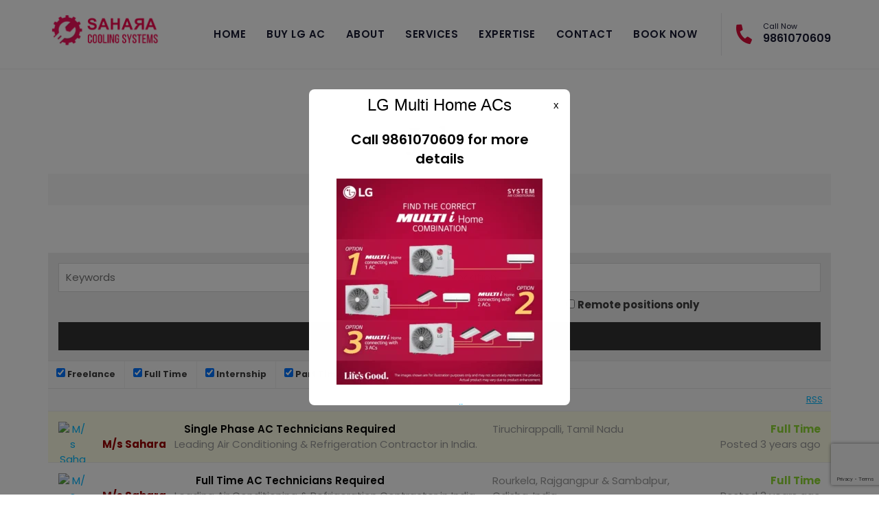

--- FILE ---
content_type: text/html; charset=utf-8
request_url: https://www.google.com/recaptcha/api2/anchor?ar=1&k=6LeEhZQlAAAAAJkDDH_uQK2RymJbBlfBSl6K_lH0&co=aHR0cHM6Ly9zYWhhcmFjb29saW5nLmNvbTo0NDM.&hl=en&v=PoyoqOPhxBO7pBk68S4YbpHZ&size=invisible&anchor-ms=20000&execute-ms=30000&cb=zd7ir3v0lume
body_size: 48830
content:
<!DOCTYPE HTML><html dir="ltr" lang="en"><head><meta http-equiv="Content-Type" content="text/html; charset=UTF-8">
<meta http-equiv="X-UA-Compatible" content="IE=edge">
<title>reCAPTCHA</title>
<style type="text/css">
/* cyrillic-ext */
@font-face {
  font-family: 'Roboto';
  font-style: normal;
  font-weight: 400;
  font-stretch: 100%;
  src: url(//fonts.gstatic.com/s/roboto/v48/KFO7CnqEu92Fr1ME7kSn66aGLdTylUAMa3GUBHMdazTgWw.woff2) format('woff2');
  unicode-range: U+0460-052F, U+1C80-1C8A, U+20B4, U+2DE0-2DFF, U+A640-A69F, U+FE2E-FE2F;
}
/* cyrillic */
@font-face {
  font-family: 'Roboto';
  font-style: normal;
  font-weight: 400;
  font-stretch: 100%;
  src: url(//fonts.gstatic.com/s/roboto/v48/KFO7CnqEu92Fr1ME7kSn66aGLdTylUAMa3iUBHMdazTgWw.woff2) format('woff2');
  unicode-range: U+0301, U+0400-045F, U+0490-0491, U+04B0-04B1, U+2116;
}
/* greek-ext */
@font-face {
  font-family: 'Roboto';
  font-style: normal;
  font-weight: 400;
  font-stretch: 100%;
  src: url(//fonts.gstatic.com/s/roboto/v48/KFO7CnqEu92Fr1ME7kSn66aGLdTylUAMa3CUBHMdazTgWw.woff2) format('woff2');
  unicode-range: U+1F00-1FFF;
}
/* greek */
@font-face {
  font-family: 'Roboto';
  font-style: normal;
  font-weight: 400;
  font-stretch: 100%;
  src: url(//fonts.gstatic.com/s/roboto/v48/KFO7CnqEu92Fr1ME7kSn66aGLdTylUAMa3-UBHMdazTgWw.woff2) format('woff2');
  unicode-range: U+0370-0377, U+037A-037F, U+0384-038A, U+038C, U+038E-03A1, U+03A3-03FF;
}
/* math */
@font-face {
  font-family: 'Roboto';
  font-style: normal;
  font-weight: 400;
  font-stretch: 100%;
  src: url(//fonts.gstatic.com/s/roboto/v48/KFO7CnqEu92Fr1ME7kSn66aGLdTylUAMawCUBHMdazTgWw.woff2) format('woff2');
  unicode-range: U+0302-0303, U+0305, U+0307-0308, U+0310, U+0312, U+0315, U+031A, U+0326-0327, U+032C, U+032F-0330, U+0332-0333, U+0338, U+033A, U+0346, U+034D, U+0391-03A1, U+03A3-03A9, U+03B1-03C9, U+03D1, U+03D5-03D6, U+03F0-03F1, U+03F4-03F5, U+2016-2017, U+2034-2038, U+203C, U+2040, U+2043, U+2047, U+2050, U+2057, U+205F, U+2070-2071, U+2074-208E, U+2090-209C, U+20D0-20DC, U+20E1, U+20E5-20EF, U+2100-2112, U+2114-2115, U+2117-2121, U+2123-214F, U+2190, U+2192, U+2194-21AE, U+21B0-21E5, U+21F1-21F2, U+21F4-2211, U+2213-2214, U+2216-22FF, U+2308-230B, U+2310, U+2319, U+231C-2321, U+2336-237A, U+237C, U+2395, U+239B-23B7, U+23D0, U+23DC-23E1, U+2474-2475, U+25AF, U+25B3, U+25B7, U+25BD, U+25C1, U+25CA, U+25CC, U+25FB, U+266D-266F, U+27C0-27FF, U+2900-2AFF, U+2B0E-2B11, U+2B30-2B4C, U+2BFE, U+3030, U+FF5B, U+FF5D, U+1D400-1D7FF, U+1EE00-1EEFF;
}
/* symbols */
@font-face {
  font-family: 'Roboto';
  font-style: normal;
  font-weight: 400;
  font-stretch: 100%;
  src: url(//fonts.gstatic.com/s/roboto/v48/KFO7CnqEu92Fr1ME7kSn66aGLdTylUAMaxKUBHMdazTgWw.woff2) format('woff2');
  unicode-range: U+0001-000C, U+000E-001F, U+007F-009F, U+20DD-20E0, U+20E2-20E4, U+2150-218F, U+2190, U+2192, U+2194-2199, U+21AF, U+21E6-21F0, U+21F3, U+2218-2219, U+2299, U+22C4-22C6, U+2300-243F, U+2440-244A, U+2460-24FF, U+25A0-27BF, U+2800-28FF, U+2921-2922, U+2981, U+29BF, U+29EB, U+2B00-2BFF, U+4DC0-4DFF, U+FFF9-FFFB, U+10140-1018E, U+10190-1019C, U+101A0, U+101D0-101FD, U+102E0-102FB, U+10E60-10E7E, U+1D2C0-1D2D3, U+1D2E0-1D37F, U+1F000-1F0FF, U+1F100-1F1AD, U+1F1E6-1F1FF, U+1F30D-1F30F, U+1F315, U+1F31C, U+1F31E, U+1F320-1F32C, U+1F336, U+1F378, U+1F37D, U+1F382, U+1F393-1F39F, U+1F3A7-1F3A8, U+1F3AC-1F3AF, U+1F3C2, U+1F3C4-1F3C6, U+1F3CA-1F3CE, U+1F3D4-1F3E0, U+1F3ED, U+1F3F1-1F3F3, U+1F3F5-1F3F7, U+1F408, U+1F415, U+1F41F, U+1F426, U+1F43F, U+1F441-1F442, U+1F444, U+1F446-1F449, U+1F44C-1F44E, U+1F453, U+1F46A, U+1F47D, U+1F4A3, U+1F4B0, U+1F4B3, U+1F4B9, U+1F4BB, U+1F4BF, U+1F4C8-1F4CB, U+1F4D6, U+1F4DA, U+1F4DF, U+1F4E3-1F4E6, U+1F4EA-1F4ED, U+1F4F7, U+1F4F9-1F4FB, U+1F4FD-1F4FE, U+1F503, U+1F507-1F50B, U+1F50D, U+1F512-1F513, U+1F53E-1F54A, U+1F54F-1F5FA, U+1F610, U+1F650-1F67F, U+1F687, U+1F68D, U+1F691, U+1F694, U+1F698, U+1F6AD, U+1F6B2, U+1F6B9-1F6BA, U+1F6BC, U+1F6C6-1F6CF, U+1F6D3-1F6D7, U+1F6E0-1F6EA, U+1F6F0-1F6F3, U+1F6F7-1F6FC, U+1F700-1F7FF, U+1F800-1F80B, U+1F810-1F847, U+1F850-1F859, U+1F860-1F887, U+1F890-1F8AD, U+1F8B0-1F8BB, U+1F8C0-1F8C1, U+1F900-1F90B, U+1F93B, U+1F946, U+1F984, U+1F996, U+1F9E9, U+1FA00-1FA6F, U+1FA70-1FA7C, U+1FA80-1FA89, U+1FA8F-1FAC6, U+1FACE-1FADC, U+1FADF-1FAE9, U+1FAF0-1FAF8, U+1FB00-1FBFF;
}
/* vietnamese */
@font-face {
  font-family: 'Roboto';
  font-style: normal;
  font-weight: 400;
  font-stretch: 100%;
  src: url(//fonts.gstatic.com/s/roboto/v48/KFO7CnqEu92Fr1ME7kSn66aGLdTylUAMa3OUBHMdazTgWw.woff2) format('woff2');
  unicode-range: U+0102-0103, U+0110-0111, U+0128-0129, U+0168-0169, U+01A0-01A1, U+01AF-01B0, U+0300-0301, U+0303-0304, U+0308-0309, U+0323, U+0329, U+1EA0-1EF9, U+20AB;
}
/* latin-ext */
@font-face {
  font-family: 'Roboto';
  font-style: normal;
  font-weight: 400;
  font-stretch: 100%;
  src: url(//fonts.gstatic.com/s/roboto/v48/KFO7CnqEu92Fr1ME7kSn66aGLdTylUAMa3KUBHMdazTgWw.woff2) format('woff2');
  unicode-range: U+0100-02BA, U+02BD-02C5, U+02C7-02CC, U+02CE-02D7, U+02DD-02FF, U+0304, U+0308, U+0329, U+1D00-1DBF, U+1E00-1E9F, U+1EF2-1EFF, U+2020, U+20A0-20AB, U+20AD-20C0, U+2113, U+2C60-2C7F, U+A720-A7FF;
}
/* latin */
@font-face {
  font-family: 'Roboto';
  font-style: normal;
  font-weight: 400;
  font-stretch: 100%;
  src: url(//fonts.gstatic.com/s/roboto/v48/KFO7CnqEu92Fr1ME7kSn66aGLdTylUAMa3yUBHMdazQ.woff2) format('woff2');
  unicode-range: U+0000-00FF, U+0131, U+0152-0153, U+02BB-02BC, U+02C6, U+02DA, U+02DC, U+0304, U+0308, U+0329, U+2000-206F, U+20AC, U+2122, U+2191, U+2193, U+2212, U+2215, U+FEFF, U+FFFD;
}
/* cyrillic-ext */
@font-face {
  font-family: 'Roboto';
  font-style: normal;
  font-weight: 500;
  font-stretch: 100%;
  src: url(//fonts.gstatic.com/s/roboto/v48/KFO7CnqEu92Fr1ME7kSn66aGLdTylUAMa3GUBHMdazTgWw.woff2) format('woff2');
  unicode-range: U+0460-052F, U+1C80-1C8A, U+20B4, U+2DE0-2DFF, U+A640-A69F, U+FE2E-FE2F;
}
/* cyrillic */
@font-face {
  font-family: 'Roboto';
  font-style: normal;
  font-weight: 500;
  font-stretch: 100%;
  src: url(//fonts.gstatic.com/s/roboto/v48/KFO7CnqEu92Fr1ME7kSn66aGLdTylUAMa3iUBHMdazTgWw.woff2) format('woff2');
  unicode-range: U+0301, U+0400-045F, U+0490-0491, U+04B0-04B1, U+2116;
}
/* greek-ext */
@font-face {
  font-family: 'Roboto';
  font-style: normal;
  font-weight: 500;
  font-stretch: 100%;
  src: url(//fonts.gstatic.com/s/roboto/v48/KFO7CnqEu92Fr1ME7kSn66aGLdTylUAMa3CUBHMdazTgWw.woff2) format('woff2');
  unicode-range: U+1F00-1FFF;
}
/* greek */
@font-face {
  font-family: 'Roboto';
  font-style: normal;
  font-weight: 500;
  font-stretch: 100%;
  src: url(//fonts.gstatic.com/s/roboto/v48/KFO7CnqEu92Fr1ME7kSn66aGLdTylUAMa3-UBHMdazTgWw.woff2) format('woff2');
  unicode-range: U+0370-0377, U+037A-037F, U+0384-038A, U+038C, U+038E-03A1, U+03A3-03FF;
}
/* math */
@font-face {
  font-family: 'Roboto';
  font-style: normal;
  font-weight: 500;
  font-stretch: 100%;
  src: url(//fonts.gstatic.com/s/roboto/v48/KFO7CnqEu92Fr1ME7kSn66aGLdTylUAMawCUBHMdazTgWw.woff2) format('woff2');
  unicode-range: U+0302-0303, U+0305, U+0307-0308, U+0310, U+0312, U+0315, U+031A, U+0326-0327, U+032C, U+032F-0330, U+0332-0333, U+0338, U+033A, U+0346, U+034D, U+0391-03A1, U+03A3-03A9, U+03B1-03C9, U+03D1, U+03D5-03D6, U+03F0-03F1, U+03F4-03F5, U+2016-2017, U+2034-2038, U+203C, U+2040, U+2043, U+2047, U+2050, U+2057, U+205F, U+2070-2071, U+2074-208E, U+2090-209C, U+20D0-20DC, U+20E1, U+20E5-20EF, U+2100-2112, U+2114-2115, U+2117-2121, U+2123-214F, U+2190, U+2192, U+2194-21AE, U+21B0-21E5, U+21F1-21F2, U+21F4-2211, U+2213-2214, U+2216-22FF, U+2308-230B, U+2310, U+2319, U+231C-2321, U+2336-237A, U+237C, U+2395, U+239B-23B7, U+23D0, U+23DC-23E1, U+2474-2475, U+25AF, U+25B3, U+25B7, U+25BD, U+25C1, U+25CA, U+25CC, U+25FB, U+266D-266F, U+27C0-27FF, U+2900-2AFF, U+2B0E-2B11, U+2B30-2B4C, U+2BFE, U+3030, U+FF5B, U+FF5D, U+1D400-1D7FF, U+1EE00-1EEFF;
}
/* symbols */
@font-face {
  font-family: 'Roboto';
  font-style: normal;
  font-weight: 500;
  font-stretch: 100%;
  src: url(//fonts.gstatic.com/s/roboto/v48/KFO7CnqEu92Fr1ME7kSn66aGLdTylUAMaxKUBHMdazTgWw.woff2) format('woff2');
  unicode-range: U+0001-000C, U+000E-001F, U+007F-009F, U+20DD-20E0, U+20E2-20E4, U+2150-218F, U+2190, U+2192, U+2194-2199, U+21AF, U+21E6-21F0, U+21F3, U+2218-2219, U+2299, U+22C4-22C6, U+2300-243F, U+2440-244A, U+2460-24FF, U+25A0-27BF, U+2800-28FF, U+2921-2922, U+2981, U+29BF, U+29EB, U+2B00-2BFF, U+4DC0-4DFF, U+FFF9-FFFB, U+10140-1018E, U+10190-1019C, U+101A0, U+101D0-101FD, U+102E0-102FB, U+10E60-10E7E, U+1D2C0-1D2D3, U+1D2E0-1D37F, U+1F000-1F0FF, U+1F100-1F1AD, U+1F1E6-1F1FF, U+1F30D-1F30F, U+1F315, U+1F31C, U+1F31E, U+1F320-1F32C, U+1F336, U+1F378, U+1F37D, U+1F382, U+1F393-1F39F, U+1F3A7-1F3A8, U+1F3AC-1F3AF, U+1F3C2, U+1F3C4-1F3C6, U+1F3CA-1F3CE, U+1F3D4-1F3E0, U+1F3ED, U+1F3F1-1F3F3, U+1F3F5-1F3F7, U+1F408, U+1F415, U+1F41F, U+1F426, U+1F43F, U+1F441-1F442, U+1F444, U+1F446-1F449, U+1F44C-1F44E, U+1F453, U+1F46A, U+1F47D, U+1F4A3, U+1F4B0, U+1F4B3, U+1F4B9, U+1F4BB, U+1F4BF, U+1F4C8-1F4CB, U+1F4D6, U+1F4DA, U+1F4DF, U+1F4E3-1F4E6, U+1F4EA-1F4ED, U+1F4F7, U+1F4F9-1F4FB, U+1F4FD-1F4FE, U+1F503, U+1F507-1F50B, U+1F50D, U+1F512-1F513, U+1F53E-1F54A, U+1F54F-1F5FA, U+1F610, U+1F650-1F67F, U+1F687, U+1F68D, U+1F691, U+1F694, U+1F698, U+1F6AD, U+1F6B2, U+1F6B9-1F6BA, U+1F6BC, U+1F6C6-1F6CF, U+1F6D3-1F6D7, U+1F6E0-1F6EA, U+1F6F0-1F6F3, U+1F6F7-1F6FC, U+1F700-1F7FF, U+1F800-1F80B, U+1F810-1F847, U+1F850-1F859, U+1F860-1F887, U+1F890-1F8AD, U+1F8B0-1F8BB, U+1F8C0-1F8C1, U+1F900-1F90B, U+1F93B, U+1F946, U+1F984, U+1F996, U+1F9E9, U+1FA00-1FA6F, U+1FA70-1FA7C, U+1FA80-1FA89, U+1FA8F-1FAC6, U+1FACE-1FADC, U+1FADF-1FAE9, U+1FAF0-1FAF8, U+1FB00-1FBFF;
}
/* vietnamese */
@font-face {
  font-family: 'Roboto';
  font-style: normal;
  font-weight: 500;
  font-stretch: 100%;
  src: url(//fonts.gstatic.com/s/roboto/v48/KFO7CnqEu92Fr1ME7kSn66aGLdTylUAMa3OUBHMdazTgWw.woff2) format('woff2');
  unicode-range: U+0102-0103, U+0110-0111, U+0128-0129, U+0168-0169, U+01A0-01A1, U+01AF-01B0, U+0300-0301, U+0303-0304, U+0308-0309, U+0323, U+0329, U+1EA0-1EF9, U+20AB;
}
/* latin-ext */
@font-face {
  font-family: 'Roboto';
  font-style: normal;
  font-weight: 500;
  font-stretch: 100%;
  src: url(//fonts.gstatic.com/s/roboto/v48/KFO7CnqEu92Fr1ME7kSn66aGLdTylUAMa3KUBHMdazTgWw.woff2) format('woff2');
  unicode-range: U+0100-02BA, U+02BD-02C5, U+02C7-02CC, U+02CE-02D7, U+02DD-02FF, U+0304, U+0308, U+0329, U+1D00-1DBF, U+1E00-1E9F, U+1EF2-1EFF, U+2020, U+20A0-20AB, U+20AD-20C0, U+2113, U+2C60-2C7F, U+A720-A7FF;
}
/* latin */
@font-face {
  font-family: 'Roboto';
  font-style: normal;
  font-weight: 500;
  font-stretch: 100%;
  src: url(//fonts.gstatic.com/s/roboto/v48/KFO7CnqEu92Fr1ME7kSn66aGLdTylUAMa3yUBHMdazQ.woff2) format('woff2');
  unicode-range: U+0000-00FF, U+0131, U+0152-0153, U+02BB-02BC, U+02C6, U+02DA, U+02DC, U+0304, U+0308, U+0329, U+2000-206F, U+20AC, U+2122, U+2191, U+2193, U+2212, U+2215, U+FEFF, U+FFFD;
}
/* cyrillic-ext */
@font-face {
  font-family: 'Roboto';
  font-style: normal;
  font-weight: 900;
  font-stretch: 100%;
  src: url(//fonts.gstatic.com/s/roboto/v48/KFO7CnqEu92Fr1ME7kSn66aGLdTylUAMa3GUBHMdazTgWw.woff2) format('woff2');
  unicode-range: U+0460-052F, U+1C80-1C8A, U+20B4, U+2DE0-2DFF, U+A640-A69F, U+FE2E-FE2F;
}
/* cyrillic */
@font-face {
  font-family: 'Roboto';
  font-style: normal;
  font-weight: 900;
  font-stretch: 100%;
  src: url(//fonts.gstatic.com/s/roboto/v48/KFO7CnqEu92Fr1ME7kSn66aGLdTylUAMa3iUBHMdazTgWw.woff2) format('woff2');
  unicode-range: U+0301, U+0400-045F, U+0490-0491, U+04B0-04B1, U+2116;
}
/* greek-ext */
@font-face {
  font-family: 'Roboto';
  font-style: normal;
  font-weight: 900;
  font-stretch: 100%;
  src: url(//fonts.gstatic.com/s/roboto/v48/KFO7CnqEu92Fr1ME7kSn66aGLdTylUAMa3CUBHMdazTgWw.woff2) format('woff2');
  unicode-range: U+1F00-1FFF;
}
/* greek */
@font-face {
  font-family: 'Roboto';
  font-style: normal;
  font-weight: 900;
  font-stretch: 100%;
  src: url(//fonts.gstatic.com/s/roboto/v48/KFO7CnqEu92Fr1ME7kSn66aGLdTylUAMa3-UBHMdazTgWw.woff2) format('woff2');
  unicode-range: U+0370-0377, U+037A-037F, U+0384-038A, U+038C, U+038E-03A1, U+03A3-03FF;
}
/* math */
@font-face {
  font-family: 'Roboto';
  font-style: normal;
  font-weight: 900;
  font-stretch: 100%;
  src: url(//fonts.gstatic.com/s/roboto/v48/KFO7CnqEu92Fr1ME7kSn66aGLdTylUAMawCUBHMdazTgWw.woff2) format('woff2');
  unicode-range: U+0302-0303, U+0305, U+0307-0308, U+0310, U+0312, U+0315, U+031A, U+0326-0327, U+032C, U+032F-0330, U+0332-0333, U+0338, U+033A, U+0346, U+034D, U+0391-03A1, U+03A3-03A9, U+03B1-03C9, U+03D1, U+03D5-03D6, U+03F0-03F1, U+03F4-03F5, U+2016-2017, U+2034-2038, U+203C, U+2040, U+2043, U+2047, U+2050, U+2057, U+205F, U+2070-2071, U+2074-208E, U+2090-209C, U+20D0-20DC, U+20E1, U+20E5-20EF, U+2100-2112, U+2114-2115, U+2117-2121, U+2123-214F, U+2190, U+2192, U+2194-21AE, U+21B0-21E5, U+21F1-21F2, U+21F4-2211, U+2213-2214, U+2216-22FF, U+2308-230B, U+2310, U+2319, U+231C-2321, U+2336-237A, U+237C, U+2395, U+239B-23B7, U+23D0, U+23DC-23E1, U+2474-2475, U+25AF, U+25B3, U+25B7, U+25BD, U+25C1, U+25CA, U+25CC, U+25FB, U+266D-266F, U+27C0-27FF, U+2900-2AFF, U+2B0E-2B11, U+2B30-2B4C, U+2BFE, U+3030, U+FF5B, U+FF5D, U+1D400-1D7FF, U+1EE00-1EEFF;
}
/* symbols */
@font-face {
  font-family: 'Roboto';
  font-style: normal;
  font-weight: 900;
  font-stretch: 100%;
  src: url(//fonts.gstatic.com/s/roboto/v48/KFO7CnqEu92Fr1ME7kSn66aGLdTylUAMaxKUBHMdazTgWw.woff2) format('woff2');
  unicode-range: U+0001-000C, U+000E-001F, U+007F-009F, U+20DD-20E0, U+20E2-20E4, U+2150-218F, U+2190, U+2192, U+2194-2199, U+21AF, U+21E6-21F0, U+21F3, U+2218-2219, U+2299, U+22C4-22C6, U+2300-243F, U+2440-244A, U+2460-24FF, U+25A0-27BF, U+2800-28FF, U+2921-2922, U+2981, U+29BF, U+29EB, U+2B00-2BFF, U+4DC0-4DFF, U+FFF9-FFFB, U+10140-1018E, U+10190-1019C, U+101A0, U+101D0-101FD, U+102E0-102FB, U+10E60-10E7E, U+1D2C0-1D2D3, U+1D2E0-1D37F, U+1F000-1F0FF, U+1F100-1F1AD, U+1F1E6-1F1FF, U+1F30D-1F30F, U+1F315, U+1F31C, U+1F31E, U+1F320-1F32C, U+1F336, U+1F378, U+1F37D, U+1F382, U+1F393-1F39F, U+1F3A7-1F3A8, U+1F3AC-1F3AF, U+1F3C2, U+1F3C4-1F3C6, U+1F3CA-1F3CE, U+1F3D4-1F3E0, U+1F3ED, U+1F3F1-1F3F3, U+1F3F5-1F3F7, U+1F408, U+1F415, U+1F41F, U+1F426, U+1F43F, U+1F441-1F442, U+1F444, U+1F446-1F449, U+1F44C-1F44E, U+1F453, U+1F46A, U+1F47D, U+1F4A3, U+1F4B0, U+1F4B3, U+1F4B9, U+1F4BB, U+1F4BF, U+1F4C8-1F4CB, U+1F4D6, U+1F4DA, U+1F4DF, U+1F4E3-1F4E6, U+1F4EA-1F4ED, U+1F4F7, U+1F4F9-1F4FB, U+1F4FD-1F4FE, U+1F503, U+1F507-1F50B, U+1F50D, U+1F512-1F513, U+1F53E-1F54A, U+1F54F-1F5FA, U+1F610, U+1F650-1F67F, U+1F687, U+1F68D, U+1F691, U+1F694, U+1F698, U+1F6AD, U+1F6B2, U+1F6B9-1F6BA, U+1F6BC, U+1F6C6-1F6CF, U+1F6D3-1F6D7, U+1F6E0-1F6EA, U+1F6F0-1F6F3, U+1F6F7-1F6FC, U+1F700-1F7FF, U+1F800-1F80B, U+1F810-1F847, U+1F850-1F859, U+1F860-1F887, U+1F890-1F8AD, U+1F8B0-1F8BB, U+1F8C0-1F8C1, U+1F900-1F90B, U+1F93B, U+1F946, U+1F984, U+1F996, U+1F9E9, U+1FA00-1FA6F, U+1FA70-1FA7C, U+1FA80-1FA89, U+1FA8F-1FAC6, U+1FACE-1FADC, U+1FADF-1FAE9, U+1FAF0-1FAF8, U+1FB00-1FBFF;
}
/* vietnamese */
@font-face {
  font-family: 'Roboto';
  font-style: normal;
  font-weight: 900;
  font-stretch: 100%;
  src: url(//fonts.gstatic.com/s/roboto/v48/KFO7CnqEu92Fr1ME7kSn66aGLdTylUAMa3OUBHMdazTgWw.woff2) format('woff2');
  unicode-range: U+0102-0103, U+0110-0111, U+0128-0129, U+0168-0169, U+01A0-01A1, U+01AF-01B0, U+0300-0301, U+0303-0304, U+0308-0309, U+0323, U+0329, U+1EA0-1EF9, U+20AB;
}
/* latin-ext */
@font-face {
  font-family: 'Roboto';
  font-style: normal;
  font-weight: 900;
  font-stretch: 100%;
  src: url(//fonts.gstatic.com/s/roboto/v48/KFO7CnqEu92Fr1ME7kSn66aGLdTylUAMa3KUBHMdazTgWw.woff2) format('woff2');
  unicode-range: U+0100-02BA, U+02BD-02C5, U+02C7-02CC, U+02CE-02D7, U+02DD-02FF, U+0304, U+0308, U+0329, U+1D00-1DBF, U+1E00-1E9F, U+1EF2-1EFF, U+2020, U+20A0-20AB, U+20AD-20C0, U+2113, U+2C60-2C7F, U+A720-A7FF;
}
/* latin */
@font-face {
  font-family: 'Roboto';
  font-style: normal;
  font-weight: 900;
  font-stretch: 100%;
  src: url(//fonts.gstatic.com/s/roboto/v48/KFO7CnqEu92Fr1ME7kSn66aGLdTylUAMa3yUBHMdazQ.woff2) format('woff2');
  unicode-range: U+0000-00FF, U+0131, U+0152-0153, U+02BB-02BC, U+02C6, U+02DA, U+02DC, U+0304, U+0308, U+0329, U+2000-206F, U+20AC, U+2122, U+2191, U+2193, U+2212, U+2215, U+FEFF, U+FFFD;
}

</style>
<link rel="stylesheet" type="text/css" href="https://www.gstatic.com/recaptcha/releases/PoyoqOPhxBO7pBk68S4YbpHZ/styles__ltr.css">
<script nonce="xXEShRjzzNjXYOqc4bEbwA" type="text/javascript">window['__recaptcha_api'] = 'https://www.google.com/recaptcha/api2/';</script>
<script type="text/javascript" src="https://www.gstatic.com/recaptcha/releases/PoyoqOPhxBO7pBk68S4YbpHZ/recaptcha__en.js" nonce="xXEShRjzzNjXYOqc4bEbwA">
      
    </script></head>
<body><div id="rc-anchor-alert" class="rc-anchor-alert"></div>
<input type="hidden" id="recaptcha-token" value="[base64]">
<script type="text/javascript" nonce="xXEShRjzzNjXYOqc4bEbwA">
      recaptcha.anchor.Main.init("[\x22ainput\x22,[\x22bgdata\x22,\x22\x22,\[base64]/[base64]/[base64]/[base64]/[base64]/[base64]/[base64]/[base64]/[base64]/[base64]\\u003d\x22,\[base64]\x22,\x22w4PDiD93w6DCtiLCmTV7fTXCg8OEVEvCr8O5WMOzwrwnwpnCkVFzwoASw7xiw6HCpsOkZX/Ch8Krw4vDhDvDp8Otw4vDgMKnXsKRw7fDlhApOsO3w6xjFkEPwprDixnDgzcJMVDClBnCnlhAPsOhDQEywp8Fw6tdworCqwfDmijCr8OcaFV0d8O/[base64]/DhnfCgcOtUsO9w5EJw6hIVnfCgl/DizRJbxLCuX/DpsKSEzTDjVZcw6bCg8ODw4fCkHVpw4NlEEHCuxFHw57DgcOzHMO4QSMtCX3CujvCu8Oowo/DkcOnwqPDgMOPwoNZw7vCosOweyQiwpxwwr/Cp3zDh8OYw5ZyS8O7w7E4NcK0w7tYw50bPlHDq8KcHsOkbMO3wqfDu8Orwqtuclgww7LDrlhXUnTCpsO5JR9IwpTDn8KwwoohVcOlEnNZE8KXOsOiwqnCgcKxHsKEwozDucKsYcKzFsOyTydrw7QabxQBTcO9G0R/fSjCq8K3w7A0aWRWOcKyw4jCowMfIiBYGcK6w6XCk8O2wqfDvsKuFsOyw4fDh8KLWFrChsOBw6rCosKowpBeQMO8woTCjlfDmyPClMOnw7vDgXvDiUgsCXYEw7EUI8OsOsKIw6Vpw7g7wo7DvsOEw6wdw7/DjEw5w6QLTMKdISvDggBaw7hSwpFlVxfDljAmwqAcfsOQwoU4FMOBwq8ww5VLYsK4ZW4UHcK1BMKoRUYww6BfTWXDk8OiIcKvw6vCkgLDom3CrcOuw4rDiH5+dsOow6jCusOTY8Opwpdjwo/DusO9WsKcfsORw7LDm8O+OFIRwoIcO8KtIsOww6nDlMKeFCZ5QcKgccO8w4IiwqrDrMObDsK8esK7FnXDnsK6wrJKYsKnLSRtK8OWw7lYwo8iacOtNcOEwphTwqUiw4TDnMOLcTbDgsORwrcPJxzDtMOiAsOwQU/[base64]/[base64]/Ct8KWNcOWVcKrwplpAsOzbMOpPQdYLcK2woZARGDDrsO8bcKdS8KgaF/DlsOgw6zCmcOoY1LDgxVhw7B0w7PDgcKOw4NQwqVFw7/ChcKwwoIDw5wNw6Epw5XCocKnwrvDjTzCvcKgBhvDojDCoCLDjw3Cq8OqScOJHsOKw6/CmsK+XC7Ds8OFw6FkWFfCvcOPUsKXBcO2TcOJRVPCowbDhTfDtSU0N14VTFMIw4spw7DCrTPDhcKDfE03ZmXDhMKuw5Acw6F0dxzCqMOfwpXDt8OJw7DCgyzDrcO+w55jwozDkMKew5ZeXg/[base64]/JWUlEVhsw6JQbDBHw5TCmQlOfjnDgVfCicObwptzw7jDpMOfAMO+wrk2wqfCiT9/woPDnGvDighdw6V1w5sLQ8KObcKQfcK0wpJqw7zChkB2wp7DsgUJw4N1w5FPCsODw4MmPsKydcOKwr5NNMKTe2nCrFjCn8KEw5cjDcO9wofDnXHDtsKHL8OtOcKBwq8/JhVowpRiwpjCrMOgwqJ8w6RYJ0E6CSrCqsKXSMKLw43Cp8KVw5Rzwp0lIcK5O1XCkMKVw4/CjcOAwoYmGMK3cQzCusKowrPDpnBTH8KQADvDhEDCl8OKN00ww5BoA8OVwrzCokVZJFxJwq/CvCXDn8Ktw5XCkQTCs8OsAg7Dh34dw55cw5/[base64]/ehQPwrfDjk0Xwp7DqcKkwr7CtGZLJmHChcOVPcKLwoB4U089bcKXacOFIj9JalrDhcO6ZUB2wqxGwpEqRsKLw5bDpMK8HMO+w45RFcO6wqnDvn/DmiY8MHAKdMOqw7UwwoF/Y3hNw6bDuUPDjcO+d8OLAzXCk8K5w5Alwpg6UMO1B0/[base64]/woPDucKMw75GwonCnzHDn8OPw6FfwoLChcKjMMKBw6c+fVhSIFvDu8KDJcKiwrHDr3bDosKGwo/CnsK6wpDDqSMkZBzCjxTCsFE+BSxvwrUqcMKzHEhew7/CmErDsnPCoMOkDsKSwqRjVMKAwrHCll7DiRIhw53CocKGWH1RwpLCqWZBeMK1O3zDocKkJsO0woBawpEKwqExw7jDhATChMKDw5Yuw7fCtcKSw5oJXifCs3vDvMOlw7oWwqvDunvDhsOAwqDCsX9dG8OLwpp/w60bw6o7WQTCpih5VhrDsMO/wp7Cumtgwosfw5gIwq/CvcOlUsKaJDnDssOfw67DnMOXAMOdci3Cm3VeZsKMcG1sw4nDvmrDicOhwrFbDhwmw4omw4/ClMKawpzCl8KvwrILOcOCwotqwrHDqMO8MMK5wrVFbGXCnTTCnMO+wqLCpQ0AwrVldcKOwrvCjsKDWcOFwohRw7bCq3cFMAAsXVYbPlfCuMOtwq5xWW/[base64]/woYawrnDtA1mOQ0FwpZAw68KbcKuOm/DkhomUTzDrcK7wqZ+W8KGSsKdwoEnZMO7w7MsO28Gw5jDscKlP1PDtMOrwqnDosKWfQVUwrFhPVlQOgXDmg1cQhl4wonDhm4TQGd0a8ODwr/[base64]/wroNwphLwqwJU0ogwqPCtcKxAcKQwr/ChUMCw6ILGhE3w6rDjcKPwrUQw4LDukQpw5fDpypFZ8ONYsOVw5PCkkIGwoLDtyk3LnfCvjMvwoIZw6TDiABjw7IdDArCj8KPwq3CllbDisOlwpoHYcK9Q8OzTzI/wq7DhS7Cq8O1cQVTaB8VZWbCoRs8TX4Kw5MbTTA8e8KAwrMcwoDCtMOKw4DDhsOyACw5wq7CuMOFV2YLw5fDkXoybsKCKF1gARrDtcOMw7nCp8O6SsKnaUx/woBSC0LChMKzWWTDssKgHcKueVjCrcKsMTEFPcOdQjjCpMOsRsKZwqbDggBAwo7DimIIOcOrEsO+XH8LwpDDlixzw40ZGjgfKlwcOsORZFhnwq4Vw7TCrgwxegTCqSfCscK4fEMbw45rwppjMMO1N3h0w4PDscK8w6tvw43Dsi/CvcOPDTFmCDAZw7wFcMKBw7/DrD0xw5PCpRIuJRjDtMO1wrfCusOXwrxNwo3DrnkMwp7CosOnPsKZwqwrwoTDuDPDr8OlOAVLRcKAwoNMFTAbw5BfIkwcTcK8A8Ovw7fDpcOHMjYsOzIXJMKpw4JYwqhZOzTDlSQcw4LDkUwMw6YFw4TDhFheX0TCgcO4w6gANsO6wrrDm3fCjsOXwobDp8K5aMO2w6/[base64]/CkMK/a8KXFDpuwq1iwr9MKMKXS8OMw4bDjcKfw4LDliEkAcKLJnjDnkJrEhchwqV/[base64]/Dk8K7I8KVfcKRwoQ/[base64]/U8OfXkESEUPDo0YBEwjCqmZFHsK0wpBONzoPFxPDgcKbB2pRwqHDtDjDgcK4w7Q2G2rDi8OzMnPDuwsHVMKFR1U1w4/[base64]/DnmYzP3ULw5rCt8K7wpYvwqzDrcKgUTzCuX/[base64]/CqgUrw4zCi8O3DR5cAcKVwoDCoWFwwphtWsONwrZIQzDCkH3DgcOoYMKVVgoqRcKTwrwFw5zCnCBITngHIh9jwqbDiVclw70VwodFGm7Cq8OXwonChh0YQMKWGsO8wpsqAyJiw68yRsKJf8KzOn4QMm/CrsKUwqnCjMKFWMO6w6jCrwkiwrnDqMKbRsKHwok1wonDmwM5wp3CrMOeZsO5H8Knwo/CsMKeK8OvwrNGw4XDlMKIdhRCwrTCgWlJw4FfEjBDwqvDvxbCv0LDu8OwewbCgcKGd0ZvciQ1wqQHKRgzY8O9XXJSPlA2DyN5HcOxaMOxKMKoPcOpwrUtPMKVf8OtVRzDrcODV1HCki3CnsKNKsO9cThMScKrMz3CgsKdOcOww5B1PcOTSE3DqyA/TcKOwrbDs1PDhMO+Uh8ZIznCiTVNw7Ujf8K+wrPDhGp+wqQ5w6TDjjrClQvCoXrDiMObwqEUNMKNJsKRw5grwpLDvxnDh8K4w7vDj8KBVcKHUsKZHzwVw6HCvH/CnEzDvQNOwp4FwrnCmsKSw4FcAsK/Z8O5w5/[base64]/CmMOJwrrDusOKQcOhOSLDg8OTMMOHTQLDusKywokkw4rDusOHwrXDmADCpy/Ds8OKbH3ClAPDsQxwwofCmcK2w5IUwpLDjcKWB8KOw77CjsOZwospbMKTw6/CnRHDmm3DmRzDtR/[base64]/DhT11woRiw6wDwpDDq8O9Wy5YQEXDh8KpKiLCusKfw4TDikwXw6PCkXXDssKkwpDCskLCuGcUPgAbwpXDjBrDu1NBUcOVwpgnGB7DmT0jc8K4w5zDuGB5wqbCk8OadDjCjF/DpsKLTsOQflzDncOLOw4FbkMoXk93woXCjybCojlDwqjCsyzCj19KAsKdwoPDrEbDmCcSw7vDmMOtLw/Ct8OIYsOAOWElbjfDqzhGwqYZwrrDsCvDigNywpHDscO1Y8Kmd8KPw5TDmsKbw4V/HsORAsKiIjbCj0LDhgcaKjzCosODwqEofVRRw6DDpl8vZ2LCtA0Yc8KfQEtWw7PCjynCt3kvw6IywpENHxXDuMKmBUstLzl6w5LCvwc1wrvDi8KieQnDusKMwrXDvVTDlWvCr8K2wpLCo8K8w78aV8O9w4/Cq0fCgFfCtWbCkgBjwotJw5PDiTHDrTEiD8KifcK3w6Viwqd0VSTDshZGwqd3BsKpMg0bw4UNwrAIwoRpw4bCn8OHw6/[base64]/DocKzwpzCmmQqEnLCi0Z6UcKnwqbCksKtwp7CuwTDkA1dWUoUMnY8B07Di03CkcKewrnCi8KnE8OiwrfDucOoRmLDiTDDmnHDjMKKN8ONwo/CoMKaw4vDv8KZKWZJw6B4wpDDnxNXwpXCvsOzw68/[base64]/DlCLDkREUwrk2wpnCicKLw44bH8K5wq5yw7VCdD8aw6w0JCcTwqvDmw/DhsKZScKCI8OXOUELXDZHwofCssOHwppmAMOYw7MewoQnw7vCs8KEDRNlcwPCncOgwoLDkgbDnMKNfcKVNsKZbDLCvcOoUcOJR8OYdzrDrkkua0LCvsOCKsKtw6vDl8OiL8OXw5M2w4c0woHDpz5UWgfDm0/CtRlKEsOZUsKNVcOgPsKwLcO8w68rw4LDtnLCkMOIYMOUwr/[base64]/DrMK4w6IDFcK1w5lqCcKuOMO6fMOuwrHDrcKwcHLCoAZ6K3ohwp0ZR8OFcAx/RMKfwonCt8O2w6FfJMOYw7HDsgcfwp/DtsOHw6zDgsK5wpdpwqHCtXLCtE7CosKywqPDo8ODwrnClcKKwpXDjsK5GFMXJ8OSw7R8wo15em3CvSHDo8K4wpzCm8OSNsKgw4DDn8OzGBEyXRF1SsKFEcKdwoTCh07Dly83wq/DlsKfwoXDoArDg3PDuB7ColbCqksLw54iw7hRw75vw4HDvDkowpVyw6/[base64]/Dn8OZwqVww6jDsE7CvkUtMcOzw7bDkGBCcEjCjHdqA8KbBcO9WsKFFlLCpCVewrLCq8OyP2DCmkAxU8OUP8KowokdakHDlhFkwqvCn3B4wp/DizQ7dMK/[base64]/wqU8w5h8woQ6wrcMVxbDvxVbeH0uO8KRBlHDk8OpY2nCsXZRGlVpw6Ykw5bCpAkpwoQIAx/[base64]/CrsKMK8KtRB9ww6txwoEgw7gzwpEcEcOaBxohbzh8asOyTl/CgMK2w4tDw73Dlitjw6AKwrgOwpF6CmtnHGI2CcOMXxHCslnCvsOACyt/wr3DkcOaw48dw6vDjU4GbCQ3w77Cl8KFF8O9K8KNw6l7EkTCqhXCqEh3wrB/[base64]/Dnx/Dm8OsHUR6RE8VwofCiVvDoGnDsSXDlMO3Y8O/LcKgwoXDvMOLEj01wpDCkMOXSRVjw7/DpsOIwrLDr8OhOsKKFwcIw6sTw7UlwqDDscOqwqgfLE3CvMK0w4F2OCwwwpR8KsK+RQfChVgDdGhsw5xNYcODe8K9w4Mkw75jI8KkUnNpwp9awqDDr8K3VE1/w47CgMKFw7nDvsO2GX7DpmAdw73DvDwKQMOTEmMZQ2PDolLCjT1FwoQ0H3ZzwrZVZMOfTCdKw7zDoQ7DtMKdwp5YwqDDs8O2woTCnQMHHcKCwpTCjsKkQcKyZSTCuxfDtE/DtcOAacO3w7ocwq/CsSIqwrBNworCumZfw7rDgkHCtMO8woHDtcKrNsKEB0V8w4PDsWV5HsKKwowIwpt2w7l/bTgUV8KJw5hWGS5sw7R1w4/[base64]/DjgvDucKNw7VnXjImw6wuwpnDpcO3UADDiy3CmMK5Q8OScVAJwovDvgfDnBwvSMKnw6tqdcKnYhZAwpMaT8OqYcOoYcOyI3cXwqEAwpDDs8OfwprDjcO/wpZDwpnDgcKDRcOdTcOVKz/CljjDiX3CuF0Pwq7DlcO7w6EDwobCpcK/[base64]/CgWPDrsKEM8OUwrZkw7ZxLMOhwq9VwoHDkj58MBsNQUtBw418TMKvw4puwqvCusO1w6gOw7/DtXjChcKmwqLClhjCkm9gw646HSbDqUJTwrTDoGfCkUzCr8O/wrnDisKJEsK2w794wqItKmNlYVt8w6N/wrnDmnXDhsOEwrLCnsKgwprDncK2eVMYNy8YDWQpA0XDtMKtwoADw6lSOsO9T8OSw5zDoMO6OMKgwoLCj0lTA8OWEn7Ch10jw7vDhivCu3hvccO4w4Esw4zCmEh/GzDDiMK2w6UwIsK7wqvDlMOtV8OKwrorOznCmFDDoT5Aw4rDqHl8WMKPMm7DtCdrw4l+asKRFsKGEcKvd2oDwro2wqJ9w4F5w55Nw73DiwMrVzI1MMKLw7thEsOQwqLDl8OyPcKvw6TDvVxnGcOiQsKQfVjCtw9Uwol/w7TCmyBzSB1Ww5TCnCMHwopLQMOyHcOPRj8XC2N9wqLCjG1/wrTCik/Ck03Dh8K3F1nCjU5UN8KVw6hWw7Y/B8OZM2UBRMOfaMKcw65/w5Q0HiRMdsOnw4vDlsOtPcK3Di7CnMKRCsK+wrXCucOew7YXw7TDhsOFwrhuAy8jwp3DpcO4ZVDCrsOnWcOpwrp3e8OzeGVvTQ7ClMKdecKGwpfCnsO0UCzChDvDiSrCsTBjHMOrAcO9w4/Dh8Opwqodwq98TTt4csKfw44GTMK8CBbChcOzWHTDug9JVEpWCWjCnsKjw5cSNR7DisKVZWHCjRjCnsK/woBjLMO0w63ClcKVccKOOV/[base64]/Ck3jCqcKzw6XCosKkw6BuE8KFf8K1wonDvCPCqsKbwoMHbyQgchHCt8KNCGpxKsOCdTXCl8OJwpjDixlPw7HCmF/CsnPCmwJHBMOKwqvCllZqwpfCgQ4GwpzDuEfCvMKNCkoQwqjCnsOVw7TDsFnCicOhNMOMWyYWHBsHSMO6wofDll96bSnDscOMwr7DjcKgIcKlw5BQVRPCncOwWH4xwpzCssKmw4VUw5wXw6/[base64]/Co8KwAivCvzjCiBgLwqvCjUzCv8O/cMOfwr86RMKNLQZMw5EUS8OiCw8ZQU90wrLCssKFw6TDnWYPSsKdwq1+EkvDrEMMW8ObeMKUwpJHwqBAw4RqwofDncK7IMO2V8Kwwq7DpB3DuH4cwp/[base64]/wrJVVcObJMKNAsKrd3HDkCtNFk4UNMO0Iioaw5vCnmXDmsKbw5DCl8KyUT0Dw6NGwqV3XGEtw4/DnDLDqMKLFEvDoSvCqBjCq8KdQwwHCncHwq7DhcO2NcOnwozCn8KFCcKFUsOeWzDCmsOhHkXCl8OgOlZvw5IVYAI2wql5wqQEBMOXwqsPwpjCkMOqw4EzEH3Dt1BpJy3Dsx/Dj8OUw7/[base64]/ChxnCucKEw5gcw4Vaw4TCmGASw6TDtivDo8KSwpnCjlzDuE7CjcOPIWIbPcOEwolhwpTCvcKjwrQ/wrIlw5AVScKywpDDucKrSnzDlcOIwqAVw7nDlDNZw6vDkcK8OkU+XTPCiz5OQ8O+ZWzDscKwwqjDgzTCgcOQwpbCnMOswp8TXcKVZ8KFMsOIwqrDp3FnwrhYw6HCi2I6NMKma8KWWhTCukBdEsKZwqfDmsObKjIKCV/CqwHCglLChiAQbsO5YMOZWHbCjGrDrXzDr0HDh8KzbMOhwqLCpcKgwpZ3JDTDksOdFMKpwpzCs8KpZcKcSClPeU7Dv8O1MMOwBnUjw7J6w5HDljopwpXCksKxwqsOw5suV1w0AQdRwqVhwojCpyE7WMOvw7/CrTcQMTvDnyBzEcKOS8O1XyfDrcO2wrsXb8KtBC8Zw4ETw5bDu8O6MTzDjWfDnsKJB0gfw7vCqcKrworClsOGwpnClH5swrHCoEbCo8KSXiVAS3ZXwrzCi8KzwpXCncKUw69oaARyR0MHwrjCjkfDhkjCo8Oiw7/[base64]/DjsKILMOGexTDmcK+UV/DlkPDo8K7w44FEsK4w6/[base64]/CkjDCs3UkcsKdw65dwoZheMKNesO5wqPDuUEKTQR1DlzDs2PDu23CpcOQw5jCn8KqN8OsGF9rw53DoxozRcKMw5bCkREiM0/DoxVcwoYtE8KfP2/[base64]/MsOCwrA8PMKuwpkGw71lS8KDCcOkRsOMV2cjwrnCmifDvsKmwpvCmMOec8KuEVsOJ3QqSGtNwos5NWPDp8Oawr4hAx0uw5gtAEbCh8OKw6jDp3DCjsOCf8O0PsKxwpQbJ8OoUT1ISVInTwHDtCLDqcKEZsKNw6rCt8KicQ/CncKgXTrDr8KTL3w/AcKxe8O4wq3DognDi8Kxw6HDisOrwpTDryVKJAwmwq47em/CjcKcw5Bpw6gkw5ACw6/DrcK5GRwjw6Yuw6zCgE7Dv8O3LsODDcO8wpnDpcKKN38gw4k/FHVnLMKNw5/DqATDhMOJwqUadMKDMTEBw4zDtn7DrBzCqETCqcKiwr1JRcK5wqDClsKREMOQwqt/wrXCgTHDk8OOTcKawq0wwoVkXWgQwrzCtcKFRUpMw6U4w4/CiyBMw7MkFB0Bw7Mgw53DrsOdIXIsSxbDlMOvwpZHZ8KGw5PDl8O1HMOtWsOMFcK3PGjCmMK2wpLDgsK3KQsMYl/[base64]/CqRdRPRvDg3xoWh1cJsOLfMOMw60bwoJ8w5zDjk0gwrpJw4vDulXChsKKwpPDn8OXIMORw7puwppqHXJHJsKiw4xFw6vCvsOkw6vCpCvDq8OfKGc2F8KndRp/fyYAeyfDrwEzw7PCsnguH8OTMcONw63Djg7CpE1hw5QqT8OwKj9wwrdmR1nDjcKKwpRowolfZHrDsCMQVMOUwpFqHcKEPHLDrsO7worDoi7CgMOJwpF5wqR1ZMK8NsOPwpXCqMOuRhzDn8O+w7fCpcO0KA7Cm1zDlgF/[base64]/CgmQKZsOSMsOGwq/CuEgsw7rCscKWw4FfeB/Dimx/QA/CiR5nwpXCoVzDmTnCrShQwqUawoXCllp9EWILccKzHG53acOywq4Swrk4w6kWwp0HMAvDgR9uOsOsdsOLw4HCl8OIwobCk2I7c8OSw7orSsO/V1w3enwiw4M8w4V7w6HDlMKKZcODw4HDgcKhS1kyeQjDmMKhwoMzw7VNwpXDoRTCqMKiwop8wrrCnybCv8OPDgYELiDDtsK0dHYJw7/DrVHClcOgwqI3KHIFw7MxL8KJGcO6w5MUw5ofCcKtwozCpcOIQMOtwrkzPAzDjVl7CMKFfxfCkkQFwr/DlT4jw5gAJMK5QU3CnwjDgcOpRnjCon4nw7dUeMKcBcKsLWQYdg/DpCvCqMOKfyHCuB7DvSJRdsKPw54mwpDCosKuEwRdLVQBMcOAw5jDm8OzwrrDjwlqw6dwNFDCh8ONDmfDlMOswqRKNMORwpzCtzMCdsKqAWbDli3ClMKYThBXw7Z6HEbDiQMswq/CqgDCpWptw4Y1w5TDqH4rJ8OKRsOzwq0LwogawqM5wpXDmcKgwofCmRjDu8OMXwXDncOCF8KrRhzDtB0BwpUCB8Kuw53ChsOxw5t4woISwroEXzrDuEPDuQ9Ww6TCm8O/VsOiPnxqwpElwo7ChcK1wqnDmsO8w5/CncO0wqMtw40aJiQtwrQ0TMKUw47DvzY6OE0RLMO3wrnDhsOdKnPDnWvDkyFFMsKOw6vDocKmwpDCrmUtw4LCisKbe8O1woNBMCvCtMK/aUM7w5XDrzXDlSBZwolHFkoHYDjDn33CqcKJKi/[base64]/Ci8OxbMKyTsOMwpB5Cn7CtsKmw4zCqcKFwow6wqHChGpRCcO8YizCuMOwDDcKwoAQwoh0IsOmw48+w4NBwqjCuUPDmMOifsKtwohMwp9iw6PCgAEvw6fDpVbCmMOPw51FbTxBwr/Dl2NVwqRFY8Orw5fDrFV/w7PDgcKEOMKKIjvCnQDCtXkxwqhowpM3LcOlX0RVwpzCjcONwr3DsMOiwojDs8OBMcOoSMKDwr7CucK9wqrDsMK4DsO7w4YTwr9gJ8ORwrDCqcKvw6LDk8KQwoXCgBVMwoLCh3pHFQ7ChHTCokcpw7TCjMKzY8Orwr7DlMK/w7sXG2rCpxrCmcKQworConc5wrIaeMOFw6PCuMOuw6PCqMKRZ8O/DsK6wo7DpsOFwpLCjkDCix0Nw43DglLCh3B5woLDoQp1wrzDvmpQwrbCqmbDg0rDgcKVOMOoGcKbTsOqwr1swoHCk3PCsMOYw5Iyw685FAgNwrd/EFpww6I+wp9qw7UVw77Dh8OtK8O2wo/DncOCDsO7OVBaZsKIbzbDkm3DjhPDn8KPRsONE8Okw5Mzw7vCqwrCjsOpwrvDg8ONT2hJwokZwo/DscKUw78KW0YiQcKTUgvCksOcRUnDusOjZMOlVxXDsxQIesK5w5/[base64]/CpcKhw6TCgiXCosKlI2/CjhTCj1A0bsOkIF/DkMOgw75UwpfDln5nBUgnM8OJwrEoDMKiw5EWfF3CmsKNIxXDscKawpVkwpHDjsOzw5FyTAATw4TCtx1ew5JKeSU6w4PDocKuwpvDqMKsw7s8wp/CnC4Awr3CicKkC8Olw757UMOEAD/ChH/[base64]/CgcOwA8KeNMOlQEgYAH0hWsKiwr4mwq4bVEYVZMOqJSJSLxLCvjJlRsK1LAB4F8KzHnXCnlDCm307w5FXw5fCjsK/[base64]/[base64]/DlCkNw7RLw70wVWoSwqPDh8KyN1cTS8OSwp5SacKZwpHCswjDp8KmGcKvWsK7dsK3DsKBw7prwpZQw5M/wr0Dwpc3cT/ChyfCtndtw4IIw7wgJAvCusKqwrTCoMORCUTDhhjDqMKFwprDqRhXw4XCmsKKLcKOG8OWwpjDjkV0wqXCnlbDuMO8wpLCsMKeKsK/YSI7w7XCin1JwocMw7FPNHdmfXPDiMObwrVOURRKw6DCu1PDnz3DihAnMFF3Fg8Qw5BHw4nCt8OiwpzCksK3OcKqw7IzwpwswqQ0wqzDisKcwrLDv8KCMMKIKBQ4U3dbUsOfw7RSw7M3wr0rwr/CjCUzbFpfcsKED8O3R1zCn8KEbWBiw5PDocO5wqzDmE3DqnLDgMOFw4zCv8KHw6MRwpHDjMOYw7XDrVg3O8ONwrPDmcKawoEhbsOSwoDCgMOwwqULNsOPJHzCgXE0wo/Cg8O/BxjDridgw7wvfSRbbnXCicOZcR0mw6FTwrA8RT9VZms0w6PDoMKZw6Fywq8laEUme8KEDExuFMKPwp/DksO6XsOvIsO/w4jCuMO2BMOdHsO9w6gVwrZjwpvCnsKrwrkdwrZ1woPDncK/NMKpf8KzYWfDhMOOw6YLIHvCsMKTPG/DnmXDm2TCgmFTbjLCrhHDsmhXLFd0TsKfV8OOw456H2vCpUFsLMK5NBZ6wr9dw47Dm8KjaMKQwrzCrMOFw5Miw71YFcKmKSXDmcKTUMO1w7TDghLCo8OXwpYQPcOJPhrCi8ODIG06PcK3w6XDgyzDtcOYBmokwpvDgHTCi8KLw7/DocOZIjvDjcKcw6PCqk/DowEbw7zDkMO0wrw8w6lJw6/[base64]/DlMK5LsKEwozDiF7ChsOAGcODw6pZwoslw4EpVGxpaA/DgDwxWcK6wpQPWyLClsOFRG1+wrdHf8OAPMOqSR00w6swLMOYw5HCvcKSbCHCjsOCCmsLw7wvQQFWXMOkworCnERxHMOTw63Cv8K9woTDkDPCp8OdwpvDlMOjdcOAwpvDkMO/acKGwpfDhMKgwoE+YsOFwpQ1w57CjRRkwqsEw4k8wp4jfifCmBF1w5kxQMOARMOBUMOPw4Z/D8KkcMKyw4TDicOpZMKew43CkTE3NAnDuHLDmzTCpcK3wr94wpwGwp4BE8Kbwohuw4BcIG3CiMOww6HCmMOjwpzDpcOawqvDiWHCuMKrw5J3w64fw5jDrWbChhrCnyAyS8O5w69pw6nDsS/DmWrCkx8tKxPDnFvCsHERw7AUXV/CtsOsw4LDrMOUwpNWKMONA8O7J8O6fcKzwpQGw4c/KcO0w4MjwqPDl31WDsOsRsO4NcKAID3CpMKfGR7Cv8Kpwq/Co3TCtG8ie8OPwpbChwgGch5bw7nCtsOOwq4sw5RYwp3DhT5yw7fDs8OxwoAgMVvDqMOzDmNyO37DiMKDw6EDw6p7NcKCUkDCoFM5CcKHw7HDk257G2syw4TCrBBmwq8kwqLCpUjDhQZ8B8KLCWvCnsKOw6psJB3CpRvClRwXwo/Dg8KuKsOQw4hlwrnCnMKoOCklFcOQwrXDqMKJM8KITDTDshMIfMKBw5nCixFAw6o3wr4ARlbDtMOZQk3DoVBhKsOJw6koU2DCjX/Dl8K/w5jDqBLChsKsw5sWw7zDhxVfCXIUGUtuw4E1w4jChAbCnhvDt05Dw5BhLWdQOB/[base64]/Dvj7Cm8O5w4wWBMO6E8Kbw5TCvMK4ansIw77DqMOqNDsFacOhRzjDgh4iw5zDiU1wYcOuw6R0LizCh1hKw4nDisOtwrgEw7RkwoTDucK6wo5AFXPCmjdMwrJKw6fChMOVTsK3w4bDhMKcFQ5tw6wtHcKGJjbDvnZZdlTDscKLZV/[base64]/w7fDixULLsKacsOgBgURR8ORbyXDnR7DkMKKYcK1fcKTwqrCksKPHzPDkMKdwpfCkyNuw6jCtGgTSMOYXQJQwo7DrCHDv8Kiwr/CgsOow7cACsKYwr3Cr8KCFMOmwocawojDhMKywq7CmsKyNjUQwrBIUEnDukTCqFDDkSXDnmLDpsOHGg8Nw6HCt3PDlnkWVAvCjcOAP8Olw7DCrMK6ZMOyw47DpMOtwotgc08db0Q0e18xw4HDs8OBwrDDvE8BdQA/wqzCuDlMecKxUVhAHsO8Y3lhVyTCn8Ohw7EUM07CtTTDm2fCqMKPVMOjw75IecOGw6/CpHLCuBvCnQHDsMKPEGcWwodtw4TDqAfDpSsGwoZUIgULQ8K4FsOyw77DqMOtX3HDsMKyIMOuwpIZFsK5w5wvwqTDihFfGMKvdCkda8Oyw5Q4w7HDnwLDjA4LOiDDiMKywp0FwqPCm1TCk8Kyw6RTw7hmPS/[base64]/wp84fXNXwpbCqSV6w4Bsw5/CocKmw47DucO2TEA8w5RnwqJwGcK4emHCpg7ChCtow6vCsMKsAsKtRFZ4wrRGwqvCiUgySkZfe3FIw4fDncOKC8OFwrbDjcKDMwM4LS4aJ1vDpivDpMOueVHCpMK7EcKkZcOEw50Iw5RKwpDCrGVzOMKDwokLWMOSw7zCh8OPNsONTBTCiMKMFQnCvsOEK8OTw4TDol/CkMKPw7TCkUXCkSTDv0jDrSwNwrUsw7YpSMOZwpYrXyhdw7rDjwTDgcOgScKSAFvDj8Kvw63CuE0PwoELYsO/w5Ubw4dXAMK2X8O2wrl6DE8aHcOxw5h1T8Kzw7zCisORFsOtB8OPw4DChmYGYlAIw48sWgPDvTbDjG5UwpzDphJwUMOlw7LDqcOswqQow5PCp19+E8OSWsK3w78Twq7DmcOewqDDo8KZw5/CssKXSlvCjkZWQcKDPX50b8KUFMKhwrnCgMOLQBXCulLChBjDnD1HwpRDw4EXC8OwwprDlXsHNFR7w6sEPj15wrHCiFpvw7Mnw4Mrwpl0BsOzQXIzwrXDpkbCjcO2w67CpcOdwoVqISzCix0/w6/CnsOIwpIswqYlwonDvHzCnUXCmMO8VMKhwqo2YxZqScOaZcKOMBlpfU1HeMOTS8OEUcOUw6h5CwUuwrrCqMO9WcOzHsO/w4zDqsK8w4LCskbDkXZce8O6WsKSLcOeEsKdKcKDw5k0wp5bwo/DkMOEIy4IVMO9w5TDulLDgl1jH8KWGzMlMFDDp08vHWPDviTDpcOEw4fClgF7wpPCrx4oWl4lUsKtw5Jrw6pkw6gBPkfChQV1wp9NOnDCujbClS/DkMOawofChSA3XMOsworDqsKKG0IqDlp/wpBhYcOAwp/DnEZ4wrMmcikZwqFLw5/CgiAhaTdQwotDcsOzWMKnworDn8OJw4R6w7nCkCvDusO7wrZAIcKrwptRw6dECHNZw6UrfMKPGFrDlcOPIMOYXsKaJcOGFsOsTyjCj8OJOMOxw50aExB5wpXCuUnDlj7Dm8OCNzfDskcBwrtbEMKZw48vw79kQsKxFcOfVl8faCFfw6c8w7/CizvDjHhEw77CmMKWRTkUbsOgwpLCq1N9w6Q1fsKow6/CucKVworCgljCjHtgI3sSRcKwDMKnbMOgM8KNwolAw7tUw6IMfMKcw71vHMKZKjZuAMOmw5AYwqvCkyM3DidEw7MwwpLCiCkJwpfDgcOKFXI+JMOvFEXDsU/CjcOWXMK1JRHDuzLCpsKLVMOuwpJnwqTDvcKALnTDrMO7WFB/w75DQD7CrgjDmxfDhWnCsmpIw4oDw5RIw6Jww6IWw7zDpcOvCcKQU8KUwovCocOnwpA1QsOqCh7CucKbw5TDpsKVw5xPIGzCuwXCkcObKX4jw4XDusOVCTfCrg/[base64]/EmFLw6ZnG8K/wpw+w7AOFcOFNR7Dq8Kvw7LDn8O0wozDtCFiw44uGcOkw7PCpQ3Dq8O5H8Oaw7FFw6UDwptHwoBxRVLDtG46w4czQ8O/w6xbPsKdTMOEMjFqwprDnFPCnAPCnU3CilHCq0nCh34PbDvCnHPDi0xhVsOTw5lQwpB4w5smwqlww7dbSsOANRTCg0ZeCcK/w6lzIRVFwqp5LcKRw4hnw6rCk8O9w6FkB8OKwociSsKfwq3DhMOSw63CtBJPwp7DrBxtC8KLCMKIXcK6w6dpwp4Ew5lSZFrCjcOWKG/Cq8KgMU9+w6rDlzg+QHfCn8O4w49ewq05D1csT8OXw6vDj1/Du8KfWMOWQ8OFNcO5Zy3CqsOiw7/[base64]/[base64]/CrgrCon/[base64]/[base64]/DhFPCn8OAw5cuYFhywp3ChsOowoJzV29yw5LCp0HCksOLLsKKw4DCpXFFwqlbwqMVwoPCmsOhw4hATArDkz3DrxnCq8KRWsKFwpwbw6LDp8OTPi7Ch1jCrmHCuU3CusODfMOva8KBchXDiMOyw4zCocOxcsKtwr/DmcOLUcKNMMKWC8OrwpRkZsOBHsOkw4HDlcKxwrg3wo1rw7oOwpk1w7zDksODw7jCvcKTZgELO1MIZBFRwoEZwr7Dr8ODw5DCrHnCgcOLMR8fwphrPGkkwphYE2zCpW7CowRvwopQw4tXw4Vew4hEwoXDgSwlLMKow5DCrBJxw7fDkGDDrcKzIsK8w6/[base64]/[base64]/w7HDi8KMw6t+w74Yw7Udc8OiegjDsnPDrcK0w5oawozDqMOEVUPCvcKMwrDCk1ZgBMKKw5J7wpPCqMK8KMK6Gj7Dhi/ChwHDnU9+G8KsWRTCgMOrwqUqwppcRMOMwq7Cgx3DqMOmNmfCsn4mMsKBLsODAlvDnBTCun7Cm3xUe8OKwrbDvTMTIiZ/[base64]/w5smwpDDtMKqw6zCuyNlOcO8wqHDlcK6w44dL0jCsMOWwrwSR8KTw5bCg8O/[base64]/fsKTw4zCmcOlw6vCh8KuwoDCgsO4Gm9eDnfDlcOZHWZsTjwhBhUYw5vDscKTExvDqMOKDWzDh0Jkwo1Dw6zClcKwwqQEIcOrwq0WTzDCjMObw6cHJF/Dq3p0w5LCscOAw6jCnxvDnHnDncK7wo8Gw4wLaRovw4jCug7ChsKbwo1gw6/DpMOTaMOpw6xMwowLwpDDrXDCn8OtFH3DqsO+w5XDkMOqccO5w6J0wpI/aGwTLxBlN3/DkTJbwqA6w7TDqMKHw4HDs8OJBsOCwpZRS8KOXMKcw4LCvmY/IQDCv1TDh0LCl8KZw7XDh8ODwrFew5cBVQPDsBLCnnfCmTXDk8Kcw5x/MMKzwoxGRcKoKcOhJsOuw4XDuMKQwppRwrJlw7PDqQ4Zw6cPwp/ClC1QPMODOcOEwrnDscO9RDoXwpfDnBRjZxFnFynDs8KTdMKEezIeWMOzUMKjw7PDjMOXw6rDmsKxeEfCrsOmZsOHw5/DsMOhfUfDm2AGw4rDisKVaSnCmsOMwqrDoHLDncOOa8OrdcOYQsKDw43Co8OnI8OswqRDw5dgD8Oyw6Rdwps9TW9Iwp1Rw4vDnsOWwpR4wrzCvsKSwpVhw6TCukvDssKBw4/DpnYpPcKrw6jDrgNew4ItLcKrw4QMAcK3NCtuw7IbZ8O0NUwEw7okw7Vswqt8SDxRIjTDjMO7Zy/Cmz49w6HDssKzw6HCr0DDsUXCpsK5w4EUw5DDg3NxO8OOw65xw5TChjrDqDbDsMK9w7TCox3Cu8ONwr3DmTLDkMOFwqzDjcKowrnDg0wkRMO/wpkdw5HCnMKfaVHDvMKQT3bCrCnDpTIUw6TDhATDuivDv8KsEBvClsKow5F1WMKJFhNsIAvDsQ1swqJaETjDg0DCusO3w6MswrlDw4xgWsO/wq18PsKJwo8iUzg8w5vDtsOFOsOSLx8cwpVgbcKEwrd0HR5iwp3DpMOQw511aU/Cn8KfO8O6wprDn8Kpw4fDlRnCisK+FinDknbDm2XDi20pIMKJwqfDugDChX9EHBzDkQksw6jDoMOMOUcVw49xwrtqwrbDrcO5w4EFwqAKwo/Dj8KDAcO3WMKfM8K1w6fDvsKlw6thQ8OWeDhRw4TCpcKfNFh+AmFAZ0Q/w5vCikkMAQUFV0/DkSrCjQ7ChXUNwo7DhjIow67CrCLCucOMw5dFbyk3DcKtEUnDpMOvwpc4fCrChkwrw5jDjsKFBsOABSfChFMsw5wJwoAjIsO4LcOlw6vCjcOowr5/GHxJc13DrAXDoiXCt8Ojw5o/a8KXwoXDsSkUM2PDnRrDhcKdw4/DpzIaw6DCqcOpO8ODLmB7w7PCjlJcw71geMKdwo/[base64]/X8K/[base64]/I8KDUS4URsKzwoB4bi/[base64]/DvGrDusOIRsORwqrCncO8w5xsw6Nfw5vDpMOpwrhUwpVzwqjDrsOsEMOjQcKDQU5XB8OKw4bCu8OyNMKow7HCrk3DtMKbYgzDm8K+JyF5wrdfRsOwSMO/DMOUfMK/[base64]/CtsKeWMK2DsOHw7lMw6YTB8KHwpHCm8KcZTTCuk3DoRcCwqjCux4JH8KhbX9nZmAVwrbDosO/\x22],null,[\x22conf\x22,null,\x226LeEhZQlAAAAAJkDDH_uQK2RymJbBlfBSl6K_lH0\x22,0,null,null,null,1,[21,125,63,73,95,87,41,43,42,83,102,105,109,121],[1017145,159],0,null,null,null,null,0,null,0,null,700,1,null,0,\[base64]/76lBhn6iwkZoQoZnOKMAhk\\u003d\x22,0,0,null,null,1,null,0,0,null,null,null,0],\x22https://saharacooling.com:443\x22,null,[3,1,1],null,null,null,1,3600,[\x22https://www.google.com/intl/en/policies/privacy/\x22,\x22https://www.google.com/intl/en/policies/terms/\x22],\x22lkqAKJQUbnpRcE0rqkRDZJWtel+uEI4jUt/TQW1qhCE\\u003d\x22,1,0,null,1,1768572860461,0,0,[203,187,8,183,81],null,[10,225,101],\x22RC-Hag01ZyEj5WmvQ\x22,null,null,null,null,null,\x220dAFcWeA4Tx5VRElxSPh_JQKIRcrdGD1QEWimawkrdfF1b9GgO3LaT9OoLpP1grx3OywFA0McHu1Bl3rLybhi1oanzaxmBcSfspA\x22,1768655660579]");
    </script></body></html>

--- FILE ---
content_type: text/css
request_url: https://saharacooling.com/wp-content/themes/bosa-lawyer/style.css?ver=6.8.2
body_size: 5670
content:
/*!
Theme Name: Sahara Cooling
Theme URI: http://techsmartsense.com/
Author: Tech Smart Sense
Author URI: ttp://techsmartsense.com/
Description:Sahara Cooling is multipurpose WP theme. This is beautiful, fast, lightweight, responsive, extremely customizable theme that you can use as a foundation to build versatile sites.
Version: 1.0.2
Requires PHP: 5.5
Tested up to: 5.7
License: GNU General Public License v3 or later
License URI: http://www.gnu.org/licenses/gpl-3.0.html
Template: bosa
Text Domain: bosa-lawyer
Tags: blog, portfolio, news, grid-Layout, one-column, two-columns, three-columns, flexible-header, left-sidebar, right-sidebar, custom-background, custom-colors, custom-logo, custom-menu, featured-images, footer-widgets, full-width-template, post-formats, rtl-language-support, theme-options, sticky-post, threaded-comments, translation-ready, block-styles, wide-blocks

Sahara Cooling WordPress Theme, Copyright 2021 TSS
Sahara Cooling is distributed under the terms of the GNU General Public License v3

Sahara Cooling is based on Underscores https://underscores.me/, (C) 2012-2017 Automattic, Inc.
Underscores is distributed under the terms of the GNU GPL v2 or later.
*/

.screen-reader-text {
  border: 0;
  clip: rect(1px, 1px, 1px, 1px);
  clip-path: inset(50%);
  height: 1px;
  margin: -1px;
  overflow: hidden;
  padding: 0;
  position: absolute !important;
  width: 1px;
  word-wrap: normal !important;
}

body {
  color: #444444;
  font-family: 'Poppins', sans-serif;
}

h1, 
h2, 
h3, 
h4, 
h5, 
h6 {
  color: #3a3a3a;
  font-family: 'Source Serif Pro', serif;
  font-weight: 600;
}

.wp-block-quote {
  padding: 30px 30px 30px 50px;
  margin: 30px 0 30px 30px;
}

.site-header .site-branding .site-title {
  font-family: 'Source Serif Pro', serif;
  font-size: 28px;
  font-weight: 600;
  line-height: 1;
  text-transform: none;
}

.main-navigation ul.menu > li > a {
  font-family: 'Poppins', serif;
  font-size: 15px;
  font-weight: 600;
  line-height: 1.5;
  text-transform: uppercase;
}

.section-banner .banner-content .entry-title {
  font-family: 'Source Serif Pro', serif;
  font-size: 60px;
  font-weight: 600;
  line-height: 1.4;
  text-transform: capitalize;
}

.section-banner .banner-content .entry-text p {
  font-family: 'Poppins', sans-serif;
  font-size: 18px;
  font-weight: 400;
  line-height: 1.8;
  text-transform: initial;
}

.feature-posts-content-wrap .feature-posts-content .feature-posts-title {
  font-family: 'Poppins', sans-serif;
  font-size: 20px;
  font-weight: 500;
  line-height: 1.4;
  text-transform: capitalize;
}

.post .feature-posts-content .cat-links a {
  font-family: 'Poppins', sans-serif;
  font-size: 13px;
  font-weight: 400;
  line-height: 1;
  text-transform: uppercase;
}

#primary article .entry-title {
  font-family: 'Source Serif Pro', serif;
  font-size: 24px;
  font-weight: 600;
  line-height: 1.4;
  text-transform: capitalize;
}

.highlight-post-slider .post .entry-content .entry-title {
  font-family: 'Source Serif Pro', serif;
  font-size: 20px;
  font-weight: 600;
  line-height: 1.4;
  text-transform: capitalize;
}

.highlight-post-slider .post .cat-links a {
  font-family: 'Poppins', sans-serif;
  font-size: 13px;
  font-weight: 400;
  line-height: 1;
  text-transform: uppercase;
}

.sidebar .widget .widget-title {
  font-family: 'Poppins', sans-serif;
  font-size: 16px;
  font-weight: 600;
  line-height: 1.4;
  text-transform: uppercase;
}

.page-title {
  font-family: 'Source Serif Pro', serif;
  font-size: 48px;
  font-weight: 600;
  text-transform: capitalize;
}

.site-footer .site-info,
.site-footer .footer-menu ul li a {
  font-family: 'Poppins', sans-serif;
  font-weight: 400;
  font-size: 14px,
  text-transform: none,
  line-height: 1.6,
}

.header-four .top-header {
  position: relative;
}

.site-header .header-btn a {
  -webkit-transition: all 0.4s;
  -moz-transition: all 0.4s;
  -ms-transition: all 0.4s;
  -o-transition: all 0.4s;
  transition: all 0.4s;
}

.header-four .main-navigation-wrap {
  -webkit-align-items: inherit;
  -moz-align-items: inherit;
  -ms-align-items: inherit;
  -ms-flex-align: inherit;
  align-items: inherit;
}

.header-four .bottom-contact {
  display: -webkit-box;
  display: -moz-box;
  display: -ms-flexbox;
  display: -webkit-flex;
  display: flex;
  -webkit-align-items: center;
  -moz-align-items: center;
  -ms-align-items: center;
  -ms-flex-align: center;
  align-items: center;
  position: relative;
  z-index: 1;
  margin-left: 20px;
  padding-left: 20px;
  border-left: 1px solid #e6e6e6;
}

.header-four .bottom-contact a {
  display: block;
  font-size: 14px;
  position: relative;
  padding-left: 40px;
  text-align: left;
}

.header-four .bottom-contact a i {
  font-size: 26px;
  display: inline-block;
  vertical-align: middle;
  position: absolute;
  left: 0;
  top: 50%;
  margin-right: 0;
  -webkit-transform: translate(0, -50%) rotate(100deg);
  -moz-transform: translate(0, -50%) rotate(100deg);
  -ms-transform: translate(0, -50%) rotate(100deg);
  -o-transform: translate(0, -50%) rotate(100deg);
  transform: translate(0, -50%) rotate(100deg);
  -webkit-transition: all 0.3s;
  -moz-transition: all 0.3s;
  -ms-transition: all 0.3s;
  -o-transition: all 0.3s;
  transition: all 0.3s;
}

.header-four .bottom-contact a span {
  color: #333;
  display: block;
  font-size: 14px;
  font-weight: 600;
}

@media screen and (max-width: 1199px) {
  .header-four .bottom-contact a {
    padding-left: 40px;
    font-size: 13px;
  }
  
  .header-four .bottom-contact a i {
    font-size: 18px;
    width: 35px;
    height: 35px;
    line-height: 35px;
  }
}

@media screen and (max-width: 991px) {
  .header-four.site-header .site-branding {
    text-align: center;
    padding-top: 15px;
    padding-bottom: 15px;
  }

  .header-four.site-header .site-branding > a {
    margin-left: auto;
    margin-right: auto;
  }

  .header-four.site-header .mobile-menu-container {
    border-top: 1px solid rgba(243, 243, 243, 0.8);
  }

  .header-four .bottom-contact a {
    padding-left: 45px;
  }
}

#bosa-lawyer-contact .wpcf7 input[type=text],
#bosa-lawyer-contact .wpcf7 input[type=email],
#bosa-lawyer-contact .wpcf7 textarea {
  margin-bottom: 15px;
  padding: 10px;
  border-radius: 4px;
  -webkit-border-radius: 4px;
  -moz-border-radius: 4px;
  -ms-border-radius: 4px;
}

#bosa-lawyer-contact .wpcf7 input[type=submit] {
  background-color: #EA5353;
  font-weight: 500;
  border-radius: 4px;
  -webkit-border-radius: 4px;
  -moz-border-radius: 4px;
  -ms-border-radius: 4px;
  padding: 20px 30px 20px 30px;
}

#bosa-lawyer-contact .wpcf7 input[type=submit]:hover,
#bosa-lawyer-contact .wpcf7 input[type=submit]:active,
#bosa-lawyer-contact .wpcf7 input[type=submit]:focus {
  background-color: #181A32;
}


// Additions From Old Site //

.logo{
	float: left;
}
.seo1 {
	font-size:9px;
	color: #0476D2;
	padding: 0 1%;
	text-align:justify;
}
.seo1 .title {
	color:#07548D;
	font-size:13px;
	font-weight:800;
}
.seo h1{
	color:#F7F7F7;
	font-size:1px;
	
}
.seo2 h1{
	color:#7E0D13;
	font-size:1px;
}
/*search*/
.search{
	margin: 0 auto;
	float: right;
	width: 20%;
	padding-left: 3%;
	}
	.search p {
	float: left;
	margin: 0 auto;
	width: 70%;
	font-family: 'Montserrat', sans-serif;
	font: 900;
	font-size: 1.4em;
	text-align: center;
	text-shadow: 0px 0px 6px #8F2C21;
	padding-left: 7%;
	color: #FFF;
	
	}
	.search img {
	float:none;
	margin:auto;
	}
.search input[type="text"]{
	outline:none;
	padding: 10px 16px;
	outline: none;
	color: #202020;
	background: #FFFFFF;
	border: none;
	width: 78.33%;
	line-height: 1.5em;
}
.search input[type="submit"]{
	background: #6791C2 url('../images/search.png') no-repeat 10px 10px;
	padding: 10px 20px;
	border: none;
	cursor: pointer;
	width: 2.33%;
	position: absolute;
	line-height: 1.5em;
}
.search input[type="submit"]:hover {
	background: #101010 url('../images/search.png') no-repeat 10px 10px;
	-webkit-transition: .2s all linear;
	-moz-transition: .2s all linear;
	-o-transition: .2s all linear;
	transition: .2s all linear;
}

.slider_bg{
	background: url('../images/s_bg.png');
}
.slider{
	padding: 0;
}
.fluid_container{
	padding-bottom: 0%;
}

/*slider*/
.camera_overlayer {
	box-shadow: 0px 56px 36px -50px #000000;
	-moz-box-shadow: 0px 56px 36px -60px #121D12;
	-o-box-shadow: 0px 56px 36px -60px #121D12;
	-webkit-shadow: 0px 56px 36px -60px #121D12;
}
/*main*/
.main_bg{
	background:url('../images/main_bg.png');
}
.main{
	padding: 4% 1.5% 2%;
	min-height: 800px;
}
/*cnt-btm*/
.grid_1_of_3{
	display: block;
	float:left;
	margin: 3% 0 2% 3%;
}
.grid_1_of_3:first-child {
	margin-left: 0;
	margin: 18px 0;
} 
.images_1_of_3 {
	width: 31.33333%;
}
.images_1_of_3  h3{
	margin-bottom: 4%;
	color: #FB574F;
	text-transform: capitalize;
	font-size: 1.8em;
	font-weight: normal;
	text-shadow: 0 1px 0 #273D58;
	font-family: 'Prosto One', cursive;
}
.images_1_of_3 p.txt{
	margin-top: 6%;
	text-align: justify;
}
.images_1_of_3 p{
	font-size: 0.8125em;
	color: #606060;
	line-height: 1.8em;
}
.blog_desc  p  {
	font-size: 0.8125em;
	color: #136244;
	line-height: 1.8em;
}
.blog_posts {
	margin-bottom: 4%;
}
.blog_heading p span {
	color: #D23304;
	font-size: 1.4em;
	width: 100%;
	height: auto;
}
.blog_heading p.date {
	padding: 5px 0 5px;
}
p.date span.author{
	text-decoration: none;
	cursor: pointer;
	font-size: 1.2em;
	text-transform: none;
	letter-spacing: 1px;
}
p.date span.author:hover{
	text-decoration:underline;
}
.images_1_of_3 img{
	margin-top: 5px;
	padding:5px;
	background: #929DAC;
	box-shadow: 0px 56px 36px -60px #101010;
	-webkit-box-shadow: 0px 56px 36px -60px #101010;
	-moz-box-shadow: 0px 56px 36px -60px #101010;
	-o-box-shadow: 0px 56px 36px -60px #101010;
}
.blog_date nav ul li a {
	font-size: 18px;
	line-height: 20px;
	color: #189937;
	text-transform: uppercase;
}
.blog_date {
	margin-top: 4%;
}
.blog_date p{
	margin-top: 2%;
}
/* Button*/
.rd_more {
	margin: 4% 0;
}
.btn {
	border: none;
	font-family: inherit;
	font-size: inherit;
	color: inherit;
	background: none;
	cursor: pointer;
	padding: 10px 20px;
	display: inline-block;
	text-transform: capitalize;
	letter-spacing: 0px;
	font-weight: 400;
	outline: none;
	position: relative;
	-webkit-transition: all 0.3s;
	-moz-transition: all 0.3s;
	-o-transition: all 0.3s;
	transition: all 0.3s;
}
.btn:after {
	content: '';
	position: absolute;
	z-index: -1;
	-webkit-transition: all 0.3s;
	-moz-transition: all 0.3s;
	-o-transition: all 0.3s;
	transition: all 0.3s;
}
/* Button 3 */
.btn-3 {
	background: #B83103;
	color: #fff;
}
.btn-3:hover {
	background: #C82C04;
}
.btn-3:active {
	background: #eee;
	top: 2px;
}
.btn-3:before {
	position: absolute;
	height: 100%;
	left: 0;
	top: 0;
	line-height: 3;
	font-size: 140%;
	width: 60px;
}
/* Button 3e */
.btn-3e {
	overflow: hidden;
	font-size:16px;
}
.btn-3e:before {
	left: auto;
	right: 10px;
	z-index: 2;
}
.btn-3e:after {
	width: 30%;
	height: 200%;
	background: rgba(255,255,255,0.1);
	z-index: 1;
	right: 0;
	top: 0;
	margin: -5px 0 0 -5px;
	-webkit-transform-origin: 0 0;
	-webkit-transform: rotate(-20deg);
	-moz-transform-origin: 0 0;
	-moz-transform: rotate(-20deg);
	-ms-transform-origin: 0 0;
	-ms-transform: rotate(-20deg);
	transform-origin: 0 0;
	transform: rotate(-20deg);
}
.btn-3e:hover:after {
	width: 80%;
}
/*footer*/

.grid_1_of_2{
	display: block;
	float:left;
}
.grid_1_of_2:first-child {
	 margin-left: 0;
} 
.images_1_of_2 {
	width: 48.2%;
	margin-left: 2.333%;
}
.grid_1_of_2 h3{
	margin-bottom: 4%;
}
.grid_1_of_2 h3{
	color: #FA5C41;
	text-transform: capitalize;
	font-size: 1.8em;
	font-weight: normal;
	text-shadow: 0 1px 0 #273D58;
	font-family: Verdana, Geneva, sans-serif;
}
.grid_1_of_2 h4{
	margin-bottom: 2%;
}
.grid_1_of_2 h4{
	color: #9C9C9C;
	font-size: 1.4em;
	line-height: 1.8em;
}
.grid_1_of_2 h4 span{
	color: #303030;
}
.grid_1_of_2 p{
	font-size: 0.8125em;
	color: #525252;
	line-height: 1.8em;
	text-align: justify;
}
.images_1_of_2 p img{
	float: left;
	margin-right: 4%;
}
.images_1_of_2 img {
	margin-top: 5px;
	padding: 5px;
	background: #929DAC;
	box-shadow: 0px 56px 36px -60px #121D12;
	-webkit-box-shadow: 0px 56px 36px -60px #121D12;
	-moz-box-shadow: 0px 56px 36px -60px #121D12;
	-o-box-shadow: 0px 56px 36px -60px #121D12;
}

.box1{
	float:left;
	width: 30.33%;
	margin-right: 3.5%;
}
.box1:nth-child(3){
	margin-right: 0;
}
.box1 h4{
	color: #FFFFFF;
	text-shadow: 0 1px 0 #041427;
	text-transform: capitalize;
	font-size: 1.8em;
	font-weight: normal;
}
.social-icons{
	margin-top:10px;
	float:left;
}
.social-icons li {
	width: 16px;
	height: 22px;
	padding: 0px 0 0 10px;
	margin: 0;
	float:left;
	cursor:pointer;
}
.social-icons li.facebook {
	background:url(../images/icon-2.png) no-repeat 0px  0px;
}
.social-icons li.google {
	background:url(../images/icon-3.png) no-repeat 0px  0px;
}
.social-icons li.rss {
	background:url(../images/icon-4.png) no-repeat 0px  0px;
}
.social-icons li.twitter {
	background:url(../images/icon-1.png) no-repeat 0px  0px;
}
.social-icons li.whatsapp {
	background:url(../images/icon-5.png) no-repeat 0px  0px;
}
.social-icons li:hover{
	opacity: 0.7;
}
.box1 nav{
	margin-top:10px;
}
.box1 nav ul li img{
	margin-top: 10px;	
}
.box1 nav ul li{
	display: inline-block;
}
.box1 nav ul li a{
	color: #BBD7FA;
	text-shadow: 0 1px 0 #182B46;
	line-height: 2.4em;
	font-size: 0.8125em;
}
.box1 nav ul li a:hover{
	text-decoration:none;
	color: #CDE0FD;
}
.box1 p{
	margin-top: 10px;
	color: #FFFFFF;
	line-height: 1.8em;
	font-size: 0.8125em;
	text-shadow: 0 1px 0 #0F1620;
}
.ftr-bg{
	background: url('../images/footer_grass.jpg') bottom repeat-x;
}
.footer1{
	padding: 1.5%;
}
.copy{
	float: right;
	margin-top: 1.5%;
}
.copy p{
	font-size: 0.8125em;
	color: #CC3806;
	line-height: 1.8em;
}
.copy p a{
	letter-spacing:0px;
	font-size: 14px;
	font-family: 'Prosto One', cursive;
	color: #FD8740;
}
.copy p a:hover{
	color: #109854;
	-webkit-transition: 0.9s;
	-moz-transition: 0.9s;
	-o-transition: 0.9s;
	transition: 0.9s;
}
/**** About ****/
.about{
	display: block;
}
.about-data{
	float:left;
	width:66.1%;
	margin-right:3.6%;
}
.about-img{
	float:left;
	width: 44.2%;
}
.about-data h2{
	color: #B63A05;
	text-transform: capitalize;
	font-size: 1.8em;
	font-weight: normal;
	text-shadow: 0 1px 0 #273D58;
	margin-bottom: 2%;
}
.about-img img{
	padding: 5px;
	background: #929DAC;
	box-shadow: 0px 56px 36px -60px #121D12;
	-webkit-box-shadow: 0px 56px 36px -60px #121D12;
	-moz-box-shadow: 0px 56px 36px -60px #121D12;
	-o-box-shadow: 0px 56px 36px -60px #121D12;
}
.about-desc{
	float:left;
	width: 54.2%;
	margin-right:1.6%;
}
.about-desc h4{
	color: #9C9C9C;
	font-size: 1.4em;
	line-height: 1.8em;
}
.about-data p{
	font-size: 14px;
	color: #7C2905;
	line-height: 1.8em;
	text-align: justify;
}
.sidebar{
	float:left;
	width: 30.2%;
}
.sidebar h2{
	color: #CC0000;
	text-transform: capitalize;
	font-size: 1.8em;
	font-weight: normal;
	text-shadow: 0 1px 0 #273D58;
	margin-bottom: 2%;
}
.blog_desc p.date {
	padding-bottom: 5px;
	color: #1173A8;
	font-size:16px;
}
p.date span.author:hover{
		text-decoration:underline;
}
.blog_desc p {
	line-height: 1.8em;
}
/*gallery*/
.gallery{
	margin-bottom: 2%;
}
.gallery h2 {
	color: #74A0D5;
	text-transform: capitalize;
	font-size: 1.8em;
	font-weight: normal;
	text-shadow: 0 1px 0 #273D58;
}
/***Services*/
.services{
	display: block;
}
.boxes h2{
	color: #74A0D5;
	text-transform: capitalize;
	font-size: 1.8em;
	font-weight: normal;
	text-shadow: 0 1px 0 #273D58;
}
.boxes li p{
	margin-top: 8%;
}
.boxes li p{
	font-size: 0.8125em;
	color: #9C9C9C;
	line-height: 1.8em;
}
.lb-album h4{
	color: #C51401;
	font-size:21px;
	text-shadow:0px 0px 5px #FEDC94;
}
.lb-album ul li{
	float:none;
	font-size:12px;
	color:#626262;
	display:block;
	width:97%;
	padding-left:10%;
}
.lb-album p{
	color:#444;
	font-size:12px;
	text-align:justify;
}
.lb-album .btn1{
	margin-top: 10px;
}
.boxes li.btn1{
	padding: 0 10px 10px;
}
.lb-album{
	margin: 0 auto;
}
.lb-album li{
	float: left;
	width: 21.333%;
	margin: 2.333% 0 0 4.333%;
	position: relative;
}
.lb-album li:first-child{
	margin-left:0;
}
.lb-album li > a,
.lb-album li > a img{
	display: block;
}
.lb-album li > a img{
	padding: 5px;
	background: #929DAC;
	box-shadow: 0px 56px 36px -60px #121D12;
	-webkit-box-shadow: 0px 56px 36px -60px #121D12;
	-moz-box-shadow: 0px 56px 36px -60px #121D12;
	-o-box-shadow: 0px 56px 36px -60px #121D12;
}
.lb-album li > a{
	position: relative;
}
.lb-album li > a img:hover{
	opacity:0.6;
}
.lb-album li > a:hover span{
	opacity:1;
	background:url(../images/zoom.png) no-repeat;
	filter: alpha(opacity=99); /* internet explorer */
    -ms-filter:"progid:DXImageTransform.Microsoft.Alpha(opacity=99)"; /*IE8*/
}
.lb-overlay{
	width: 0px;
	height: 0px;
	position: fixed;
	overflow: hidden;
	left: 0px;
	top: 0px;
	padding: 0px;
	z-index: 99;
	text-align: center;
	background:rgba(24, 23, 23, 0.91);
}
.lb-overlay a.lb-close{
	background:#202020;
	z-index: 1001;
	position: absolute;
	right:26%;
	top:6%;
	width:27px;
	height:27px;
	background:url('../images/close.png') no-repeat;
	overflow: hidden;
	opacity: 0;
	filter: alpha(opacity=0); /* internet explorer */
    -ms-filter:"progid:DXImageTransform.Microsoft.Alpha(opacity=0)";
	-webkit-transition: opacity 0.3s linear 1.2s;
	-moz-transition: opacity 0.3s linear 1.2s;
	-o-transition: opacity 0.3s linear 1.2s;
	-ms-transition: opacity 0.3s linear 1.2s;
	transition: opacity 0.3s linear 1.2s;
}
.lb-overlay img{
	/* height: 100%; For Opera max-height does not seem to work */
	position: relative;
	box-shadow: 1px 1px 4px rgba(0,0,0,0.3);
	-webkit-box-shadow: 1px 1px 4px rgba(0,0,0,0.3);
	-moz-box-shadow: 1px 1px 4px rgba(0,0,0,0.3);
	box-shadow: 0px 2px 7px rgba(0,0,0,0.2);
}
.lb-overlay:target {
	width: auto;
	height: auto;
	bottom: 0px;
	right: 0px;
	padding: 80px 100px 120px 100px;
}
.lb-overlay:target img {
	-webkit-animation: scaleDown 1.2s ease-in-out;
	-moz-animation: scaleDown 1.2s ease-in-out;
	-o-animation: scaleDown 1.2s ease-in-out;
	-ms-animation: scaleDown 1.2s ease-in-out;
	animation: scaleDown 1.2s ease-in-out;
}
.lb-overlay:target a.lb-close,
.lb-overlay:target > div{
	opacity: 1;
	filter: alpha(opacity=99); /* internet explorer */
    -ms-filter:"progid:DXImageTransform.Microsoft.Alpha(opacity=99)"; /*IE8*/
}
@-webkit-keyframes scaleDown {
  0% { -webkit-transform: scale(10,10); opacity: 0; }
  100% { -webkit-transform: scale(1,1); opacity: 1; }
}
@-moz-keyframes scaleDown {
  0% { -moz-transform: scale(10,10); opacity: 0; }
  100% { -moz-transform: scale(1,1); opacity: 1; }
}
@-o-keyframes scaleDown {
  0% { -o-transform: scale(10,10); opacity: 0; }
  100% { -o-transform: scale(1,1); opacity: 1; }
}
@-ms-keyframes scaleDown {
  0% { -ms-transform: scale(10,10); opacity: 0; }
  100% { -ms-transform: scale(1,1); opacity: 1; }
}
@keyframes scaleDown {
  0% { transform: scale(10,10); opacity: 0; }
  100% { transform: scale(1,1); opacity: 1; }
}
x:-o-prefocus, .lb-overlay img {
    height: 100%;
}
/***Contact*/
.contact{
	margin-bottom:4%;
	display:block;
}
.span_1_of_3 h3{
	margin-bottom: 4%;
	color: #C83504;
	text-transform: capitalize;
	font-size: 1.8em;
	font-weight: normal;
	text-shadow: 0 1px 0 #273D58;
	font-family: 'Prosto One', cursive;
}
.span_2_of_3 h3{
	color: #BF3E06;
	text-transform: capitalize;
	font-size: 1.8em;
	font-weight: normal;
	text-shadow: 0 1px 0 #273D58;
	font-family: 'Prosto One', cursive;
}
form{
	margin-top: 2%;
}
.col{
	display: block;
	float:left;
	margin-left: 4.333%;
}
.col:first-child{
	margin-left:0;
}	
.span_2_of_3 {
	width: 64.333%;
}
.span_1_of_3 {
	width: 30.333%;
}
.contact-form{
	position:relative;
	padding-bottom:30px;
}
.contact-form div{
	padding:5px 0;
}
.contact-form span label{
	font-size: 0.8125em;
	color: #9C9C9C;
	line-height: 1.8em;
	padding-bottom:5px;
}
.contact-form input[type="text"],.contact-form textarea{
	font-family: Arial, Geneva,Helvetica, sans-serif;
	color: #9C9C9C;
	padding: 8px;
	display: block;
	width: 98%;
	background:#fff;
	border: 1px solid rgba(214, 212, 209, 1);
	outline: none;
	-webkit-appearance: none;
}
.contact-form textarea{
	resize:none;
	height:120px;		
}
.contact-form input[type="text"]:focus,.contact-form textarea:focus{
	-webkit-transition:0.9s;
	-o-transition:0.9s;
	-moz-transition:0.9s;
	transition:0.9s;
	border: 1px solid rgba(253, 203, 72, 0.66);
	box-shadow: 0px 0px 4px rgba(151, 133, 36, 0.34);
	-webkit-box-shadow: 0px 0px 4px rgba(151, 133, 36, 0.34);
	-moz-box-shadow: 0px 0px 4px rgba(151, 133, 36, 0.34);
	-o-box-shadow:0px 0px 4px rgba(151, 133, 36, 0.34);
}
.contact-form input[type="submit"]{
	font-size: 16px;
	padding: 10px 20px;
	color: #FFF;
	cursor: pointer;
	font-family: Arial, Helvetica, sans-serif;
	border: none;
	margin-top: 2%;
	background: #567BA7;
}
.contact-form input[type="submit"]:hover{
	background: #000;
}
.company_address p{
	font-size: 0.8125em;
	color: #9C9C9C;
	line-height: 1.8em;
}
.company_address p span{
	font-size: 1.2em;
	cursor: pointer;
	color: #FF0033;
}
.company_address p span:hover{
	text-decoration: none;
	color: #006666;
	-webkit-transition: 0.9s;
	-moz-transition: 0.9s;
	-o-transition: 0.9s;
	transition: 0.9s;
}
.map{
	margin-top: 6%;
	border:1px solid #C7C7C7;
	margin-bottom:15px;
}
/*details*/
.details{
	display: block;
}
.details h2{
	color: #D13203;
	text-transform: capitalize;
	font-size: 1.8em;
	font-weight: normal;
	text-shadow: 0 1px 0 #273D58;
	font-family: 'Prosto One', cursive;
}
.det-pic{
	margin-top: 2%;
}
.det-pic img{
	padding: 5px;
	background: #929DAC;
	box-shadow: 0px 56px 36px -60px #121D12;
	-webkit-box-shadow: 0px 56px 36px -60px #121D12;
	-moz-box-shadow: 0px 56px 36px -60px #121D12;
	-o-box-shadow: 0px 56px 36px -60px #121D12;
}
.det-para{
	margin: 2% 0;
}
.det-para p{
	font-size: 0.9125em;
	color: #444444;
	line-height: 1.8em;
	text-align: justify;
}
.rd_more1{
	margin-top: 2%;
}
/*404*/
.page{
	text-align:center;
}
.page h2{
	font-size: 12em;
	font-family: 'Prosto One', cursive;
	color: #9C9C9C;
}

/***** Media Quries *****/
@media only screen and (max-width: 1280px) {
	.wrap{
		width:95%;
	}
	.search {
	width: 20%;
	}
	.search p {
	width: 90%;
	font-style: 'Century Gothic';
	font: 24px 900;
	text-align: center;
	
	}
	.search img {
	width: 80%;
	margin:0 auto;
	
	}
}
@media only screen and (max-width: 1024px) {
	.wrap{
		width:95%;
	}
	.grid_1_of_2 h3{
		font-size: 1.6em;
	}
	.images_1_of_3 h3 {
		font-size: 1.6em;
	}
	.sidebar h2 {
		font-size: 1.6em;
	}
	.about-data h2 {
		font-size: 1.6em;
	}
	.gallery h2 {
		font-size: 1.6em;
	}
	.boxes h2 {
		font-size: 1.6em;
	}
	.span_1_of_3 h3 {
		font-size: 1.6em;
	}
	.span_2_of_3 h3 {
		font-size: 1.6em;
	}
	.about-data {
		width: 62.1%;
	}
	.sidebar {
		width: 32.2%;
	}
	.search {
	width: 16%;
	padding-left: 3%;
	}
	.search p {
	width: 90%;
	font-style: 'Century Gothic';
	font:900;
	text-align: center;
	font:14px;
	
	}
	.search img {
	width: 80%;
	margin:0 auto;
	
	}
}
@media only screen and (max-width: 800px) {
	.banner{
	background:url(../images/banner.jpg)no-repeat;
	padding:0;
	background-size:100%;
}
	.banner h2 {
		padding: 5px;
		font-size: 1em;
	}
	.wrap{
		width:95%;
	}
	.search {
	width: 20%;
	padding-left: 6%;
	}
	.search p {
	width: 90%;
	font-style: 'Century Gothic';
	font:900;
	text-align: center;
	font-size:0.7em;
	
	}
	.search img {
	width: 75%;
	margin:0 auto;
	
	}
	.grid_1_of_2 {
		float: none;
	}
	.images_1_of_2 {
		width: 100%;
		margin-left: 0%;
	}
	.grid_1_of_3 {
		display: block;
		float: none;
		margin:0%;
	}
	.images_1_of_3 {
		width: 100%;
	}
	.images_1_of_3 h3 {
		margin-bottom: 2%;
	}
	.box1 {
		float:none;
		width: 100%;
		margin-right:0;
	}
	.about-data {
		width: 100%;
		margin-right: 0%;
		float:none;
	}
	.sidebar {
		width: 100%;
	}
	.col {
		display: block;
		float: none;
		margin-left: 0%;
	}
	.span_1_of_3 {
		width: 100%;
	}
	.span_2_of_3 {
		width: 100%;
	}
	.my h2{
	font-size: 1em;
	text-transform: uppercase;
	text-align: center;
	background:url(../images/bg-h2.png) repeat-x center;
	margin:15px;
}
.my h2 span{
	background: #CE4206;
	color: #FFFFFF;
	padding: 5px 30px;
	font-family:'Century Gothic';
}
}
@media only screen and (max-width: 640px){
	.wrap{
		width:98%;
	}
	.logo{
		width:50%;
	}
	.nav li a {
		font-family: Arial, Geneva,Helvetica, sans-serif;
		font-weight:normal;
		padding: 8px;
		font-size: 13px;
	}
	.lb-album li {
		float: none;
		width: 100%;
		margin: 4% 0; 
		position: relative;
	}
	.boxes h2 ,.gallery h2{
		margin-bottom: 4%;
	}
	.search {
		margin-top:2%;
		width:40%;
	}
	.search input[type="text"] {
		width: 72.33%;
		padding: 6px;
	}
	.search input[type="submit"] {
		background: #6791C2 url('../images/search.png') no-repeat 6px 6px;
		padding: 6px 16px;
	}
}
@media only screen and (max-width: 480px) {
	.wrap{
		width:95%;
	}
	.logo{
		width:40%;
	}
	.search {
		margin-top:1%;
	}
	.search input[type="text"] {
		width: 64.33%;
		padding: 6px;
	}
	.search input[type="submit"] {
		background: #6791C2 url('../images/search.png') no-repeat 6px 6px;
		padding: 6px 16px;
	}
	.my h2{
	font-size: 1em;
	text-transform: uppercase;
	text-align: center;
	margin:8px 0;
}
.my h2 span{
	display:block;
	background: #CE4206;
	color: #FFFFFF;
	width:auto;
	font-family:'Century Gothic';
}

}
/***** Slider *****/
.banner-wrap {
	text-align:center;
}
.banner-wrap p{
	color:#fff;
	line-height:1.8em;
	font-size:0.95em;
	font-weight:300;
}
.slider_img {
  width: 300px;
  height: 300px;
  margin: 0 auto;
  border: 1px solid #FFF;
}
.slider_img img{
	display:inline-block;
}
.banner-wrap h3{
  color: #fff;
  margin: 1em 0;
  font-size: 1.1em;
  font-weight:500;
}
.wmuSlider {
	position: relative;
	overflow: hidden;
}
.wmuSlider .wmuSliderWrapper article img {
	max-width: 100%;
	width: auto;
	height: auto;
	display:block;
}
/* Default Skin */
.wmuSliderPagination {
	z-index: 2;
	position: absolute;
	right:47%;
	bottom:0px;
}
ul.wmuSliderPagination {
	padding:0;
}
.wmuSliderPagination li {
	float: left;
	margin: 0 8px 0 0;
	list-style-type: none;
}
.wmuSliderPagination a {
	display: block;
	text-indent: -9999px;
	width: 10px;
	height: 10px;
	background:#fff;
	border-radius:10px;
	-webkit-border-radius:10px;
	-moz-border-radius:10px;
	-o-border-radius:10px;
}
.wmuSliderPagination a.wmuActive {
	background:#A69ECA;
	border-radius:10px;
	-webkit-border-radius:10px;
	-moz-border-radius:10px;
	-o-border-radius:10px;
}
/* Default Skin */
.wmuGallery .wmuGalleryImage {
	margin-bottom: 10px;
}
.item img{
	position:relative;
}
.portfolio_head{
	margin: 0;
	position: absolute;
	top: 0;
	width: 100%;
	height: 100%;
	padding:0;
	background:rgba(171, 85, 250, 0.81);
	display: none;
	
}
.item:hover .portfolio_head{
	display:block;
	
}
.portfolio_head h3 {
  color: #B43803;
  font-size: 1.5em;
  -webkit-transition: all 300ms ease-out;
  -moz-transition: all 300ms ease-out;
  -o-transition: all 300ms ease-out;
  -ms-transition: all 300ms ease-out;
  transition: all 300ms ease-out;
  transform: translateY(0px);
  -webkit-transform: translateY(0px);
  transition-delay: 0.1s;
  transition-duration: 0.2s;
}
.item:hover .portfolio_head h3{
	transform: translateY(40px);
  -webkit-transform: translateY(40px);
}
.portfolio_head p{
  color: #000;
  font-size:1em;
  -webkit-transition: all 300ms ease-out;
  -moz-transition: all 300ms ease-out;
  -o-transition: all 300ms ease-out;
  -ms-transition: all 300ms ease-out;
  transition: all 300ms ease-out;
  transform: translateY(40px);
  -webkit-transform: translateY(40px);
  transition-delay: 0.2s;
  transition-duration: 0.2s;
}
.box {
  cursor: pointer;
  height: 300px;
  position: relative;
  overflow: hidden;
  width: 300px;
}

.box img {
  position: absolute;
  left: 0;
  -webkit-transition: all 300ms ease-out;
  -moz-transition: all 300ms ease-out;
  -o-transition: all 300ms ease-out;
  -ms-transition: all 300ms ease-out;
  transition: all 300ms ease-out;
}

.box .overbox {
  background:rgba(235, 75, 12, 0.81);
  position: absolute;
  top: 0;
  left: 0;
  color: #fff;
  z-index: 100;
  -webkit-transition: all 300ms ease-out;
  -moz-transition: all 300ms ease-out;
  -o-transition: all 300ms ease-out;
  -ms-transition: all 300ms ease-out;
  transition: all 300ms ease-out;
  opacity: 0;
  width: 300px;
  height: 300px;
}

.box:hover .overbox { opacity: 1; }

.box .overtext {
  -webkit-transition: all 300ms ease-out;
  -moz-transition: all 300ms ease-out;
  -o-transition: all 300ms ease-out;
  -ms-transition: all 300ms ease-out;
  transition: all 300ms ease-out;
  transform: translateY(40px);
  -webkit-transform: translateY(40px);
  padding-top:30px;
}

.box .title {
  font-size: 2em;
  text-transform: uppercase;
  opacity: 0;
  transition-delay: 0.1s;
  transition-duration: 0.2s;
  padding: 60px 20px 40px;
  color:#FFF;
}

.box:hover .title,
.box:focus .title {
  opacity: 1;
  transform: translateY(0px);
  -webkit-transform: translateY(0px);
}

.box .tagline {
  font-size: 1em;
  color:#000;
  text-shadow:0px 0px 5px #F30;
  opacity: 0;
  transition-delay: 0.2s;
  transition-duration: 0.2s;
  padding:20px;
}

.box:hover .tagline,
.box:focus .tagline {
  opacity: 1;
  transform: translateX(0px);
  -webkit-transform: translateX(0px);
}
.my h2{
	font-size: 1.5em;
	text-transform: uppercase;
	text-align: center;
	background:url(../images/bg-h2.png) repeat-x center;
	margin:25px;
}
.my h2 span{
	background: #CE4206;
	color: #FFFFFF;
	padding: 5px 40px;
	font-family:'Century Gothic';
}
.border-round {
	border-radius:10px;
	border: 1px solid #C5C5C5;
	margin:2%;
}
.border-round:hover {
	border: 1px solid #F30;
}
.banner{
	background:url(../images/banner.jpg)no-repeat;
	padding:100px 15%;
}
.banner h2{
	
	color: #FFF;
	background:#D14705;
	padding: 10px 60px 10px 40px;
	font-size: 2em;
	text-transform: uppercase;
	font-weight: 600;
	float: left;
}
.blink{
	text-decoration: blink;
	color:#04602E;
	font-size:24px;
	
}
.white{
	color:#fff;
}
.green{
	color:#0D7727;}
	.red{
		color:#DB3404}
strong{
	font-weight:bold;
	color:#900;}

// New My Additions //
@media only screen and (max-width: 800px) {
.top-header{
	display:none!important;
}

}
